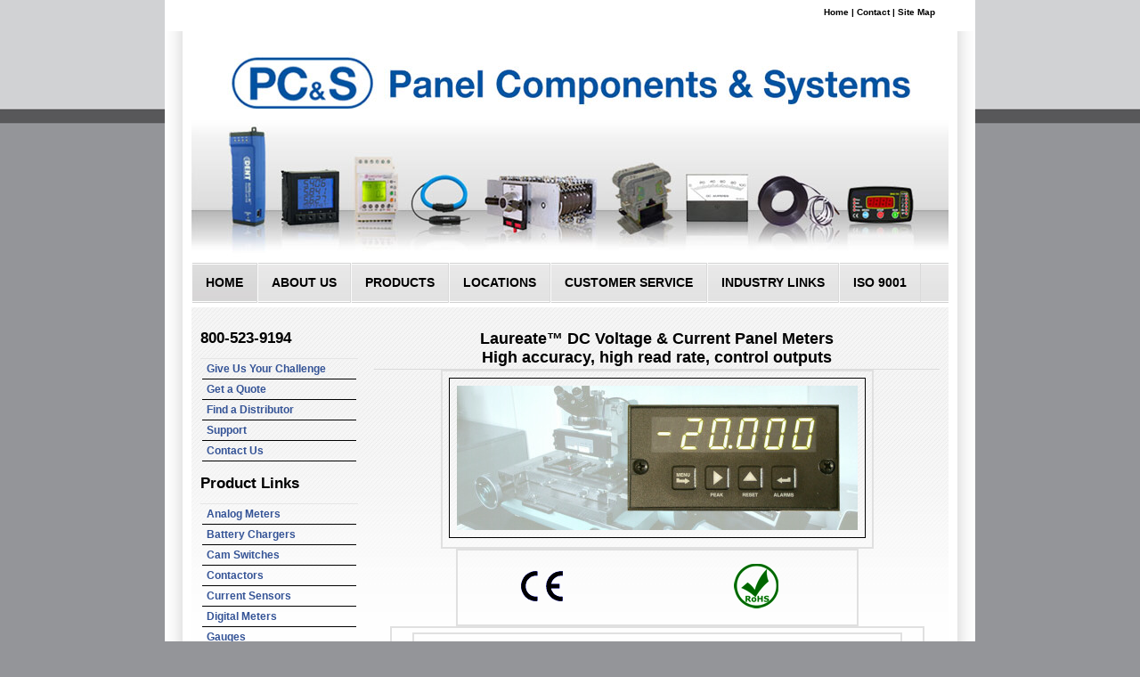

--- FILE ---
content_type: text/html; charset=ISO-8859-1
request_url: https://www.pc-s.com/Laureate-DC-Voltage-and-Current.html
body_size: 39530
content:
<!DOCTYPE HTML PUBLIC "-//W3C//DTD XHTML 1.0 Strict//EN" "http://www.w3.org/TR/xhtml1/DTD/xhtml1-strict.dtd">
<HTML XMLNS="http://www.w3.org/1999/xhtml"> 
  <head>
<!-- Google GA4 tag (gtag.js) after 1st head tage start --> 
<script async src="https://www.googletagmanager.com/gtag/js?id=G-EHEY184BK0"></script>
<script>
  window.dataLayer = window.dataLayer || [];
  function gtag(){dataLayer.push(arguments);}
  gtag('js', new Date());

  gtag('config', 'G-EHEY184BK0');
</script>
<!-- Google GA4 tag end -->
<!-- Google Adwords Tracking tag (gtag.js) Start -->
<!-- Google tag (gtag.js) -->
<script async src="https://www.googletagmanager.com/gtag/js?id=AW-993195193"></script>
<script>
  window.dataLayer = window.dataLayer || [];
  function gtag(){dataLayer.push(arguments);}
  gtag('js', new Date());

  gtag('config', 'AW-993195193');
</script>
<!-- Google Adwords Tracking tag End -->

<!-- GTM1-Google Tag Manager start --> 
<script>(function(w,d,s,l,i){w[l]=w[l]||[];w[l].push({'gtm.start':
new Date().getTime(),event:'gtm.js'});var f=d.getElementsByTagName(s)[0],
j=d.createElement(s),dl=l!='dataLayer'?'&l='+l:'';j.async=true;j.src=
'https://www.googletagmanager.com/gtm.js?id='+i+dl;f.parentNode.insertBefore(j,f);
})(window,document,'script','dataLayer','GTM-W3GT5XS');</script>
<!-- GTM1-Google Tag Manager end --> 
	 <TITLE>Laureate&#153; DC Voltage &amp; Current Panel Meters | Panel
		Components &amp; Systems</TITLE>
	 <META NAME="description"
	  CONTENT="Laureate™ DC voltage & current panel meters for panel components & systems. Direct-reading DC voltmeter, the Laureate provides a full-scale readout of ±20,000 counts and six full-scale voltage ranges from 200.00 mV with 10 mV resolution to 600.0 V with 100 mV resolution. The 200.00 mV and 2.000 V ranges provide a high input impedance of 1 Gohm so as to minimize the load on the voltage signal. The maximum voltage which can be applied on the 20, 200 and 300 Vdc ranges is 600 Vac.">
	 <META NAME="keywords"
	  CONTENT="laureate, digital, DC, panel, meters, electrical, meter, displays, resolution, power, panels, component, monitors">
	 <META HTTP-EQUIV="Content-Type" CONTENT="text/html; charset=iso-8859-1">
<link rel="icon" type="icon" href="favicon.ico">
	 <LINK REL="stylesheet" HREF="PC-S.css" TYPE="text/css"> <STYLE TYPE="text/css">	 
<!--
.style4 {
	color: #000000
}
.style5 {
	font-size: x-large
}
body {
	background-image: url(images/pc&s-layout_bg500.jpg);
	background-repeat: repeat-x;
	background-color: #949599;
}
.style10 {font-size: small}
.style13 {color: #0627CC; font-weight: bold; font-size: large; }
.style14 {color: #0627CC; font-weight: bold; font-size: medium; }
.style16 {
	font-size: 12px
}
.style17 {font-size: 12px; color: #000000; }
.style31 {font-size: 10px}
.style9 {color: #072AD0
}
-->
</STYLE>

  
<!-- Google Analytics Start -->
	 <SCRIPT TYPE="text/javascript">

  var _gaq = _gaq || [];
  _gaq.push(['_setAccount', 'UA-15415318-2']);
  _gaq.push(['_trackPageview']);

  (function() {
    var ga = document.createElement('script'); ga.type = 'text/javascript'; ga.async = true;
    ga.src = ('https:' == document.location.protocol ? 'https://ssl' : 'http://www') + '.google-analytics.com/ga.js';
    var s = document.getElementsByTagName('script')[0]; s.parentNode.insertBefore(ga, s);
  })();

</SCRIPT>
<!-- Google Analytics End -->
  
<SCRIPT SRC="https://www.google.com/recaptcha/api.js"></SCRIPT> 
</HEAD> 
  <body>
<!-- GTM2-Google Tag Manager after opening body tag (noscript) start -->
<noscript><iframe src="https://www.googletagmanager.com/ns.html?id=GTM-W3GT5XS"
height="0" width="0" style="display:none;visibility:hidden"></iframe></noscript>
<!-- GTM2-Google Tag Manager end -->
<!-- wrap starts here -->
	 <DIV ID="wrap">
  <!--header -->
		<DIV ID="header"> 
		  <DIV ID="header-links"> 
			 <P> <A HREF="index.html">Home</A> |
				<A HREF="contact-info-request-for-panel-components-systems.html">Contact</A> |
				<A HREF="sitemap.html">Site Map</A> </P> </DIV>
    <!--header ends-->
		</DIV> 
		<DIV ID="header-photo"> 
		  <H1 ID="logo-text">&nbsp;</H1> </DIV>
  <!-- navigation starts-->
		<DIV ID="nav"> 
		  <UL> 
			 <LI ID="current"><A HREF="index.html">Home</A></LI> 
			 <LI><A HREF="about.html">About Us</A></LI> 
			 <LI><A HREF="products.html">Products</A></LI> 
			 <LI><A HREF="locations.html">Locations</A></LI> 
			 <LI><A
				HREF="contact-info-request-for-panel-components-systems.html">Customer
				Service</A></LI> 
			 <LI><A HREF="links.html">Industry Links</A></LI> 
			 <LI><A HREF="iso-9000-tuv-sud-anab-certificate-pdf.html">ISO 9001</A></LI> 
		  </UL>
    <!-- navigation ends-->
		</DIV>
  <!-- content-wrap starts -->
		<DIV ID="content-wrap" CLASS="two-col">
    	 <!-- left-menu-wrap starts -->
		  <DIV ID="sidebar" ALIGN="LEFT">                 <!-- <a href="search.html"><img src="images/search.png" width="178" height="35" alt=""/></a> -->
	   <H1>800-523-9194</H1>


			 <UL CLASS="sidemenu style12"> 
			   <LI><STRONG><A
				  HREF="contact-challenge-request-for-panel-components-systems.html"
				  TITLE="Meters">Give Us Your Challenge</A></STRONG></LI> 
				<LI><STRONG><A
				  HREF="contact-quote-request-for-panel-components-systems.html" TITLE="Meters">Get a Quote</A></STRONG></LI> 
				<LI><STRONG><A
				  HREF="contact-distributor-request-for-panel-components-systems.html"
				  TITLE="Meters">Find a Distributor</A></STRONG></LI> 
				<LI><STRONG><A
				  HREF="contact-support-request-for-panel-components-systems.html" TITLE="Meters">Support</A></STRONG></LI> 
				<LI><STRONG><A
				  HREF="contact-info-request-for-panel-components-systems.html"
				  TITLE="Power Logger/Monitor">Contact Us</A></STRONG></LI> 
		    </UL> 
			 <H1>Product Links</H1>  
			 
                               <UL CLASS="sidemenu style12"> 
				  <LI><STRONG><A HREF="Analog-Panel-Meters.html"
				  TITLE="Meters">Analog Meters</A></STRONG></LI> 
				  <LI><STRONG><A HREF="Battery-Chargers.html"
				  TITLE="Battery Chargers">Battery Chargers</A></STRONG></LI> 
				  <LI><STRONG><A HREF="Cam-Switches.html" TITLE="Cam Switches">Cam
				  Switches</A></STRONG></LI> 
   			  <LI><STRONG><A HREF="Contactors.html"
				  TITLE="Contactors">Contactors</A></STRONG></LI> 
				  <LI><STRONG><A HREF="current_sensors.html"
				  TITLE="Current Sensors">Current Sensors</A></STRONG></LI> 
				  <LI><STRONG><A HREF="Digital-Panel-Meters.html"
				  TITLE="Meters">Digital Meters</A></STRONG></LI>	
				  <LI><STRONG><A HREF="gauges.html"
				  TITLE="Meters">Gauges</A></STRONG></LI>				  
				  <LI><STRONG><A HREF="Generator-Controllers.html"
				  TITLE="Generator Controllers">Generator Controllers</A></STRONG></LI>			
				  <LI><STRONG><A HREF="meter-calibration-repair-ISO-certified-accredited-fluke-aemc-ametek.html"
				  TITLE=">Meter Calibration">Meter Calibration</A></STRONG></LI>		  
				  <LI><STRONG><A HREF="Portable-Monitors-Loggers.html"
				  TITLE="Power Logger/Monitor">Power Loggers</A></STRONG></LI>		  
				  <LI><STRONG><A HREF="System-Monitors.html" TITLE="Meters">Power
				  Meters</A></STRONG></LI> 
 				  <LI><STRONG><A HREF="Protective-Relays.html"
				  TITLE="Protective Relays">Protective Relays</A></STRONG></LI>
				  <LI><STRONG><A HREF="Resistors.html"
				  TITLE="Resistors">Resistors</A></STRONG></LI>		
 				  <LI><STRONG><A HREF="Shunts.html"
				  TITLE="Shunts">Shunts</A></STRONG></LI>
   			  <LI><STRONG><A HREF="Transducers.html"
				  TITLE="Transducers">Transducers</A></STRONG></LI> 
				  <LI><STRONG><A HREF="Transformers.html"
				  TITLE="Transformers">Transformers</A></STRONG></LI> 
 			     <LI><STRONG><A
				  HREF="http://www.laurels.com/transmitters.htm?ref=http://pc-s.com/"
				  TITLE="Transmitters">Transmitters</A></STRONG></LI>
				  <LI><STRONG><A HREF="Other-Special-DC.html"
				  TITLE="Other Special DC">Other Special DC</A></STRONG></LI> 
			     <LI><STRONG><A HREF="EGEN Tool Kit.html" TITLE="EGEN Tool Kit">Test
				  Equipment</A></STRONG></LI> 
				  <LI><A HREF="software.html"><STRONG>Software</STRONG></A></LI> 
				  <LI><STRONG><A
				  HREF="contact-challenge-request-for-panel-components-systems.html"
				  TITLE="Meters">Give Us Your Challenge</A></STRONG></LI> 				  
			 </UL> 
<BR>             <div align="center">
			<A
				HREF="https://www.facebook.com/Panel-Components-Systems-595908333845275/"
				TARGET="_blank"><IMG
				SRC="https://www.pc-s.com/images/icon-facebook-25.jpg"
				ALT="Follow PC&amp;S on Facebook" WIDTH="25" HEIGHT="25"
				BORDER="0"></A>&nbsp;&nbsp;<A
				HREF="https://www.linkedin.com/company/panel-components-&amp;-systems?trk=biz-analytics-hyc-co-name" TARGET="_blank"><IMG
				SRC="https://www.pc-s.com/images/icon-linkedin-25.gif"
				ALT="PC&amp;S on Linked In" WIDTH="25" HEIGHT="25" BORDER="0"></A><A HREF="https://www.youtube.com/user/2010ThePCS?feature=mhum"
				 TARGET="_blank"><IMG
				SRC="https://www.pc-s.com/images/icon-youtube-25.png"
				ALT="PC&amp;S's You Tube Channel" WIDTH="25" HEIGHT="25"
				BORDER="0"></A><a
				href="http://www.computerdoctorswebsitedesign.com/pc-s/myrssfeed.xml"
				target="_blank"><img
				src="https://www.pc-s.com/images/icon-rss-feed-25.jpg"
				alt="PC&amp;S RSS Feed" width="25" height="25" border="0" /></a>&nbsp;&nbsp;&nbsp;&nbsp;
                </div>
			 </DIV>
  <!-- left-menu-wrap ends -->
		  <DIV ID="main"> 
			 <H1 ALIGN="center"><STRONG>Laureate&trade; DC
				Voltage &amp; Current Panel Meters<BR> <SPAN>High accuracy,
				high read rate, control outputs</SPAN></STRONG></H1> 
			 <TABLE BORDER="0" ALIGN="center" CELLPADDING="2"> 
				<TBODY> 
				  <TR> 
					 <TD><IMG SRC="images/b-dc.jpg" ALT="" WIDTH="450" HEIGHT="162"
						BORDER="1"></TD> 
				  </TR> 
				</TBODY> 
			 </TABLE> 
			 <TABLE WIDTH="452" BORDER="0" ALIGN="center" CELLPADDING="0"
			  ID="table8"> 
				<TBODY> 
				  <TR> 
					 <TD WIDTH="191" ALIGN="middle"> 
						<DIV ALIGN="center"><IMG SRC="images/cemark0345.gif" ALT=""
						  WIDTH="47" HEIGHT="34" BORDER="0"></DIV></TD> 
					 <TD WIDTH="24" ALIGN="middle">&nbsp;</TD> 
					 <TD WIDTH="229" ALIGN="middle"> 
						<DIV ALIGN="center"><IMG
						  SRC="images/rohs01-logo-50a.gif" ALT="" WIDTH="50" HEIGHT="50"
						  BORDER="0"></DIV></TD> 
				  </TR> 
				</TBODY> 
			 </TABLE> 
			 <TABLE WIDTH="600" BORDER="0" CELLPADDING="0" CELLSPACING="0"> 
				<TR> 
				  <TD ALIGN="CENTER"> 
					 <TABLE WIDTH="550" BORDER="0" CELLPADDING="0" CELLSPACING="0"> 
						<TR> 
						  <TD ALIGN="LEFT"> 
							 <H1 ALIGN="center"><STRONG>Features</STRONG></H1> 
							 <UL> 
								<LI><STRONG><STRONG>0.2, 2, 20, 200, 300V &amp; 600V
								  ranges.</STRONG></STRONG> </LI> 
								<LI><STRONG><STRONG>2, 20, 200 mA and 5A
								  ranges.</STRONG></STRONG> </LI> 
								<LI><STRONG><STRONG>All ranges factory
								  calibrated.</STRONG></STRONG> </LI> 
								<LI><STRONG><STRONG>99.99% full scale
								  accuracy.</STRONG></STRONG> </LI> 
								<LI><STRONG><STRONG>4 1/2 digit resolution to
								  &plusmn;19,999 for direct readout in mV, V, mA or A.</STRONG></STRONG> </LI> 
								<LI><STRONG><STRONG>1 Gohm input impedance on 200 mV
								  and 2 V scales.</STRONG></STRONG> </LI> 
								<LI><STRONG><STRONG>Field scalable from front panel to
								  &plusmn;99,999 for use with external current shunts.</STRONG></STRONG> </LI> 
								<LI><STRONG><STRONG>Up to 60 conversions per
								  second.</STRONG></STRONG> </LI> 
								<LI><STRONG><STRONG>Peak value
								  display.</STRONG></STRONG> </LI> 
								<LI><STRONG><STRONG>Selectable adaptive digital
								  filter.</STRONG></STRONG> </LI> 
								<LI><STRONG><STRONG>Selectable fixed zero or active
								  least significant digit.</STRONG></STRONG> </LI> 
								<LI><STRONG><STRONG>5, 10 or 24 Vdc excitation
								  supply.</STRONG></STRONG> </LI> 
								<LI><STRONG><STRONG>External controls for reset, meter
								  hold and decimal points.</STRONG></STRONG> </LI> 
								<LI><STRONG>NEMA 4X, 1/8 DIN case</STRONG> </LI> 
								<LI><STRONG>Dual relay option</STRONG> </LI> 
								<LI><STRONG>Analog output option</STRONG> </LI> 
								<LI><STRONG>Serial communication options</STRONG> </LI>
								
								<LI><STRONG>Low voltage AC &amp; DC power</STRONG></LI>
								
							 </UL></TD> 
						</TR> 
					 </TABLE></TD> 
				</TR> 
			 </TABLE> 
			 <H1 ALIGN="center"><STRONG>Description</STRONG></H1> 
			 <P ALIGN="center"><IMG SRC="images/bDSC02879-99999.gif"
				ALT="1" WIDTH="263" HEIGHT="158" BORDER="0"> </P> 
			 <BLOCKQUOTE> 
				<P>Laureate&trade; DC voltage and current panel
				  meters with a DC signal conditioner board combine high accuracy with high read
				  rate and a wide range of isolated output options for computer interface and
				  control. Accuracy is 99.99% of full scale &plusmn;1&nbsp;count. </P> 
				<P>Used as a direct-reading DC voltmeter, the
				  Laureate provides a full-scale readout of &plusmn;20,000 counts and six
				  full-scale voltage ranges from 200.00 mV with 10 mV resolution to 600.0 V with
				  100 mV resolution. The 200.00 mV and 2.000 V ranges provide a high input
				  impedance of 1 Gohm so as to minimize the load on the voltage signal. The
				  maximum voltage which can be applied on the 20, 200 and 300 Vdc ranges is 600
				  Vac.</P> 
				<P>Used as a DC ammeter, the Laureate provides a
				  full-scale readout of &plusmn;20,000 counts and four full-scale direct-reading
				  current ranges from 2.0000 mA with 0.1 mA resolution to 5.000 A with 1 mA
				  resolution. The 5.000 A range measures the IR drop across a built-in 10 mW
				  current shunt. </P> </BLOCKQUOTE> 
			 <P>Use with External Current Shunts</P> 
			 <P ALIGN="center"><IMG
				ALT="Digital ammeter used with external current shunt" SRC="images/power7.gif"
				WIDTH="191" HEIGHT="64"></P> 
			 <BLOCKQUOTE> 
				<P ALIGN="left">The Laureate can be used with
				  external current shunts, which typically produce 50 mV or 100 mV at their rated
				  maximum current. Scaling from millivolts to amperes for a specific shunt value
				  is easily accomplished from the front panel of the meter. The scalable readout
				  is five full digits up to &plusmn;99,999 counts. Since the voltage signal from
				  a current shunt can be noisy, the Laureate provides a selectable, adaptive
				  moving-average digital filter, as explained below.</P> </BLOCKQUOTE> 
			 <P><IMG BORDER="0" HSPACE="6"
				ALT="DC signal conditioner board for Laurel digital panel meters" ALIGN="right"
				SRC="images/dcbd2.jpg" WIDTH="200" HEIGHT="93">All Ranges Precalibrated</P> 
			 <BLOCKQUOTE> 
				<P ALIGN="left">All voltage and current ranges are
				  calibrated at the factory, with calibration factors for each range stored in an
				  internal EEPROM. This allows ranges to be changed without recalibrating the
				  meter.</P> </BLOCKQUOTE> 
			 <P>High Read Rate and Peak Capture</P> 
			 <BLOCKQUOTE> 
				<P ALIGN="left">All Laureate voltmeters use
				  Concurrent Slope (US Pat 5,262,780) analog-to-digital conversion, which allows
				  up to 60 or 50 conversions per second while integrating the signal over a full
				  power cycle. High read rate is ideal for peak capture, real-time computer
				  interface, and control.</P> 
				<P ALIGN="left">The peak value of the input signal
				  is automatically captured and may be displayed via a front panel pushbutton
				  command or a control signal at the rear connector since the last meter reset.
				  Other controls at the rear connector include meter hold, meter reset, and
				  decimal point selection.</P> </BLOCKQUOTE> 
			 <P>Selectable Signal Filtering</P> 
			 <BLOCKQUOTE> 
				<P ALIGN="left"><SPAN CLASS="style17">The displayed readings and
				  the data outputs can be separately selected to be either unfiltered or
				  filtered. </SPAN></P> </BLOCKQUOTE> 
			 <BLOCKQUOTE> 
				<UL> 
				  <LI><SPAN CLASS="style17">An unfiltered selection updates after
					 each conversion for fastest response. </SPAN></LI> 
				  <LI><SPAN CLASS="style17">A batch average filter selection
					 averages each 16 conversions for an update every 1/4 sec. </SPAN></LI> 
				  <LI><SPAN CLASS="style17">An adaptive moving average filter
					 selection provides a choice of 8 time constants from 80 ms to 9.6 s. When a
					 significant change in signal level occurs, the filter adapts by briefly
					 switching to the shortest time to follow the change, then reverts back to its
					 selected time constant. Another choice is Auto, which provides an automatic
					 time constant selection based on the signal noise characteristics. </SPAN></LI>
				  
				</UL> </BLOCKQUOTE> 
			 <P ALIGN="left">Isolated Excitation Supply</P> 
			 <BLOCKQUOTE> 
				<P ALIGN="left">5, 10 and 24 Vdc isolated
				  excitation outputs are standard to power external devices, such as transducers
				  or transmitters. In many cases, these outputs can eliminate the need for an
				  external supply. </P> </BLOCKQUOTE> 
			 <P ALIGN="left">Interface Options</P> 
			 <BLOCKQUOTE> 
				<P ALIGN="left">Plug-in isolated analog output,
				  dual setpoint controller, or RS-232/485 communications boards can upgrade the
				  Laureate from a simple monitor to system interface and control.</P>
				</BLOCKQUOTE> 
			 <P ALIGN="left">Built-in Flexibility &amp; Safety</P>
			 
			 <BLOCKQUOTE> 
				<P ALIGN="left">Laureates may be powered from
				  95-240 Vac &plusmn;10% or 90-300 , or optionally from 12-30 Vac or 10-48 Vdc.
				  They are available with red or green LEDs. They are housed in a 1/8 DIN case
				  that meets NEMA 4X (IP65) specifications from the front when panel mounted. Any
				  setup functions and front panel keys may be locked out for simplified usage and
				  security.</P> </BLOCKQUOTE> 
			 <H1 ALIGN="center"><STRONG>Specifications</STRONG></H1> 
			 <P>DC Voltage</P> 
			 <DIV ALIGN="center"> 
				<CENTER> 
				  <TABLE BORDER="1" CELLSPACING="3" BORDERCOLOR="#000000"
					CELLPADDING="2" WIDTH="560" BGCOLOR="#ffffff"> 
					 <TBODY> 
						<TR> 
						  <TD BGCOLOR="#E4E4E4" ALIGN="middle"><STRONG>DC Voltage
							 Range</STRONG></TD> 
						  <TD BGCOLOR="#E4E4E4"
							ALIGN="middle"><STRONG>Resolution</STRONG></TD> 
						  <TD BGCOLOR="#E4E4E4" ALIGN="middle"><STRONG>Input<BR>
							 Ohms</STRONG></TD> 
						  <TD BGCOLOR="#E4E4E4" ALIGN="middle"><STRONG>Error at
							 25&deg;C<BR> &plusmn;2 counts</STRONG></TD> 
						</TR> 
						<TR> 
						  <TD BGCOLOR="#F3F3F3" VALIGN="top" ALIGN="middle"> 
							 <DIV ALIGN="left">200.00 mV<BR> 2.000 V<BR> 20.000 V<BR>
								200.00 V<BR> 600.0 V<BR> 300.0 V</DIV></TD> 
						  <TD BGCOLOR="#F3F3F3" VALIGN="top" ALIGN="middle">10
							 &micro;V<BR> 100 &micro;V<BR> 1 mV<BR> 10 mV<BR> 100 mV<BR> 100 mV</TD> 
						  <TD BGCOLOR="#F3F3F3" VALIGN="top" ALIGN="middle">1 G<BR> 1
							 G<BR> 10 M<BR> 10 M<BR> 10 M<BR> 10 M</TD> 
						  <TD BGCOLOR="#F3F3F3" ALIGN="middle">0.01% FS<BR> 0.01%
							 FS<BR> 0.01% FS<BR> 0.01% FS<BR> 0.02% FS<BR> 0.02% FS</TD> 
						</TR> 
					 </TBODY> 
				  </TABLE> </CENTER> </DIV> 
			 <P>DC Current</P> 
			 <CENTER> 
				<TABLE BORDER="1" CELLSPACING="3"
				 BORDERCOLOR="#000000" CELLPADDING="2" WIDTH="560" BGCOLOR="#ffffff"> 
				  <TBODY> 
					 <TR> 
						<TD BGCOLOR="#E4E4E4" ALIGN="middle"><STRONG>DC Current
						  Range</STRONG></TD> 
						<TD BGCOLOR="#E4E4E4"
						 ALIGN="middle"><STRONG>Resolution</STRONG></TD> 
						<TD BGCOLOR="#E4E4E4" ALIGN="middle"><STRONG>Input<BR>
						  Ohms</STRONG></TD> 
						<TD BGCOLOR="#E4E4E4" ALIGN="middle"><STRONG>Error at
						  25&deg;C<BR> &plusmn;2 counts</STRONG></TD> 
					 </TR> 
					 <TR> 
						<TD BGCOLOR="#F3F3F3" VALIGN="top" ALIGN="middle">2.0000
						  mA<BR> 20.000 mA<BR> 200.00 mA<BR> 5.000 A</TD> 
						<TD BGCOLOR="#F3F3F3" VALIGN="top" ALIGN="middle">0.1
						  &micro;A<BR> 1.0 &micro;A<BR> 10 &micro;A<BR> 1.0 mA</TD> 
						<TD BGCOLOR="#F3F3F3" VALIGN="top" ALIGN="middle">100<BR>
						  10<BR> 1<BR> 0.01</TD> 
						<TD BGCOLOR="#F3F3F3" ALIGN="middle">0.01% FS<BR> 0.01%
						  FS<BR> 0.01% FS<BR> 0.04% FS</TD> 
					 </TR> 
				  </TBODY> 
				</TABLE> </CENTER> 
			 <P>DC Voltage &amp; Current</P> 
			 <CENTER> 
				<TABLE BORDER="1" CELLSPACING="3"
				 BORDERCOLOR="#000000" CELLPADDING="2" WIDTH="560" BGCOLOR="#ffffff"> 
				  <TBODY> 
					 <TR> 
						<TD BGCOLOR="#E4E4E4"
						 COLSPAN="2"><STRONG>Display</STRONG></TD> 
					 </TR> 
					 <TR> 
						<TD BGCOLOR="#F3F3F3" VALIGN="top">Readout<BR> Range<BR>
						  Indicators</TD> 
						<TD BGCOLOR="#F3F3F3" VALIGN="top">5 LED digits, 7-segment,
						  14.2 mm (.56"), red or green.<BR> -99999 to 99999 or -99990 to 99990 (count by
						  10 with rounding)<BR> Minus sign, 2 red LED lamps</TD> 
					 </TR> 
					 <TR> 
						<TD BGCOLOR="#E4E4E4" VALIGN="top" COLSPAN="2"><STRONG>A-to-D
						  Conversion</STRONG></TD> 
					 </TR> 
					 <TR> 
						<TD BGCOLOR="#F3F3F3" VALIGN="top">Technique<BR> A-to-D
						  Rate<BR> Output Update<BR> Display Update</TD> 
						<TD BGCOLOR="#F3F3F3" VALIGN="top">Concurrent Slope&trade;
						  (Pat 5,262,780)<BR> 60/s at 60 Hz, 50/s at 50 Hz<BR> 56/s at 60 Hz, 47/s at 50
						  Hz<BR> 3.5/s at 60 Hz, 3/s at 50 Hz</TD> 
					 </TR> 
					 <TR> 
						<TD BGCOLOR="#E4E4E4" VALIGN="top"
						COLSPAN="2"><STRONG>Accuracy</STRONG></TD> 
					 </TR> 
					 <TR> 
						<TD BGCOLOR="#F3F3F3" VALIGN="top">Span Tempco<BR> Zero
						  Tempco</TD> 
						<TD BGCOLOR="#F3F3F3" VALIGN="top">0.003% of
						  reading/&deg;C<BR> 0.1 count/&deg;C</TD> 
					 </TR> 
					 <TR> 
						<TD BGCOLOR="#E4E4E4" VALIGN="top" COLSPAN="2"><STRONG>Noise
						  Rejection</STRONG></TD> 
					 </TR> 
					 <TR> 
						<TD BGCOLOR="#F3F3F3" VALIGN="top">CMR, DC to 60 Hz<BR> NMR
						  at 50/60 Hz</TD> 
						<TD BGCOLOR="#F3F3F3" VALIGN="top">130 dB<BR> 90 dB with min
						  filtering</TD> 
					 </TR> 
					 <TR> 
						<TD BGCOLOR="#E4E4E4" VALIGN="top"
						COLSPAN="2"><STRONG>Maximum Signal</STRONG></TD> 
					 </TR> 
					 <TR> 
						<TD BGCOLOR="#F3F3F3" VALIGN="top">Max applied<BR>
						  voltage<BR> Over-current protection</TD> 
						<TD BGCOLOR="#F3F3F3" VALIGN="top">600 Vac for 20, 200 and
						  300 V ranges, 125 Vac for other<BR> ranges<BR> 25x for 2 mA, 8x for 20 mA, 2.5x
						  for 200 mA, 1x for 5 A</TD> 
					 </TR> 
					 <TR> 
						<TD BGCOLOR="#E4E4E4" VALIGN="top"
						COLSPAN="2"><STRONG>Power</STRONG></TD> 
					 </TR> 
					 <TR> 
						<TD BGCOLOR="#F3F3F3" VALIGN="top">Voltage, standard<BR>
						  Voltage, optional<BR> Frequency<BR> Power Isolation</TD> 
						<TD BGCOLOR="#F3F3F3" VALIGN="top">95-240 Vac &plusmn;10% or
						  90-300 Vdc<BR> 12-30 Vac or 10-48 Vdc<BR> DC or 47-63 Hz<BR> 250V rms working,
						  2.3 kV rms per 1 min test</TD> 
					 </TR> 
					 <TR> 
						<TD BGCOLOR="#E4E4E4" VALIGN="top"
						COLSPAN="2"><STRONG>Excitation Output</STRONG></TD> 
					 </TR> 
					 <TR> 
						<TD BGCOLOR="#F3F3F3" VALIGN="top">5 Vdc<BR> 10 Vdc<BR> 24
						  Vdc<BR> Output Isolation</TD> 
						<TD BGCOLOR="#F3F3F3" VALIGN="top">5 Vdc &plusmn;5%, 100
						  mA<BR> 10 Vdc &plusmn;5%, 120 mA<BR> 24 Vdc &plusmn;5%, 50 mA<BR> 50 Vdc to
						  meter ground</TD> 
					 </TR> 
					 <TR> 
						<TD BGCOLOR="#E4E4E4" VALIGN="top" COLSPAN="2"><STRONG>Analog
						  Output </STRONG>(optional)</TD> 
					 </TR> 
					 <TR> 
						<TD BGCOLOR="#F3F3F3" VALIGN="top">Output levels<BR>
						  Compliance<BR> Scaling<BR> Resolution<BR> Isolation</TD> 
						<TD BGCOLOR="#F3F3F3" VALIGN="top">0-10V, 0-20 mA, 4-20 mA
						  (jumper selectable)<BR> 2 mA at 10V (5 kOhm load), 12V at 20 mA (0-60 ohm
						  load)<BR> Zero and full scale adjustable from -99999 to +99999<BR> 12 bits
						  (0.025% of full scale)<BR> Safety-rated to 250V rms working, 2.3 kV rms per 1
						  min test</TD> 
					 </TR> 
					 <TR> 
						<TD BGCOLOR="#E4E4E4" VALIGN="top" COLSPAN="2"><STRONG>Dual
						  Contact Relay Outputs </STRONG>(optional)</TD> 
					 </TR> 
					 <TR> 
						<TD BGCOLOR="#F3F3F3" VALIGN="top">Relay Type<BR> Load
						  Rating<BR> Isolation</TD> 
						<TD BGCOLOR="#F3F3F3" VALIGN="top">Form C<BR> 8A at 250 Vac
						  or 24 Vdc<BR> 250V rms working, 2.3 kV rms per 1 min test</TD> 
					 </TR> 
					 <TR> 
						<TD BGCOLOR="#E4E4E4" COLSPAN="2"><STRONG>Dual Solid State
						  Relay Outputs</STRONG> (optional)</TD> 
					 </TR> 
					 <TR> 
						<TD BGCOLOR="#F3F3F3" VALIGN="top">Relay Type<BR> Load
						  Rating<BR> Isolation</TD> 
						<TD BGCOLOR="#F3F3F3" VALIGN="top">SPST, normally open, Form
						  A<BR> 120 mA at 130 Vac or 170 Vdc, 28 ohms series resistance.<BR> 250V rms
						  working, 2.3 kV rms per 1 min test</TD> 
					 </TR> 
					 <TR> 
						<TD BGCOLOR="#E4E4E4" COLSPAN="2"><STRONG>Serial Data
						  I/O</STRONG> (optional)</TD> 
					 </TR> 
					 <TR> 
						<TD BGCOLOR="#F3F3F3" VALIGN="top">Board Selections<BR>
						  Protocols<BR> Data Rates<BR> Digital Addresses<BR> Isolation</TD> 
						<TD BGCOLOR="#F3F3F3" VALIGN="top">RS232, RS485, Modbus
						  RS485<BR> Modbus RTU, Modbus ASCII, simpler Laurel ASCII<BR> 300 to 19200
						  bps<BR> 247 (Modbus), 31 (Laurel ASCII), <BR> 250V rms working, 2.3 kV rms per
						  1 min test</TD> 
					 </TR> 
					 <TR> 
						<TD BGCOLOR="#E4E4E4" VALIGN="top" COLSPAN="2"><STRONG>Signal
						  Connections</STRONG></TD> 
					 </TR> 
					 <TR> 
						<TD BGCOLOR="#F3F3F3" VALIGN="top" COLSPAN="2"
						ALIGN="middle"> 
						  <DIV ALIGN="center"><IMG BORDER="0"
							 ALT="Signal connections, Laure DC digital voltmeter and ammeter"
							 VSPACE="6" SRC="images/condc.gif" WIDTH="228" HEIGHT="54"></DIV></TD> 
					 </TR> 
					 <TR> 
						<TD BGCOLOR="#E4E4E4" VALIGN="top"
						COLSPAN="2"><STRONG>Environmental</STRONG></TD> 
					 </TR> 
					 <TR> 
						<TD BGCOLOR="#F3F3F3" VALIGN="top">Operating Temp.<BR>
						  Storage Temp.<BR> Relative Humidity<BR> Protection</TD> 
						<TD BGCOLOR="#F3F3F3" VALIGN="top">0&deg;C to 60&deg;C<BR>
						  -40&deg;C to 85&deg;C<BR> 95% at 40&deg;C, non-condensing<BR> NEMA-4X (IP-65)
						  when panel mounted</TD> 
					 </TR> 
				  </TBODY> 
				</TABLE> </CENTER> 
			 <H1 ALIGN="center"><STRONG>Ordering Guide</STRONG><BR>
				<STRONG>Laureate&trade; DC Voltage &amp; Current Panel Meters</STRONG></H1> 
			 <TABLE ID="table7" BORDER="0" CELLSPACING="0" CELLPADDING="2"
			 WIDTH="100%"> 
				<TBODY> 
				  <TR> 
					 <TD WIDTH="822">Create a model number in this format:
						<STRONG>L10010DCV1</STRONG>. This example calls out a Laureate panel meter with
						a Standard Main Board with green LEDs, 95-240 Vac &plusmn;10% &amp; 90-300 Vdc
						power, no setpoint output, 0-20 mA &amp; 0-10 V analog outputs, no digital
						interface, and a DC signal conditioner set for &plusmn;200.00 mV. Includes
						plug-in screw terminals.<BR> &nbsp;&nbsp; </TD> 
				  </TR> 
				</TBODY> 
			 </TABLE> 
			 <TABLE WIDTH="580" BORDER="1" ALIGN="center" CELLPADDING="2"
			 CELLSPACING="3" BORDERCOLOR="#111111" BGCOLOR="#ffffff"> 
				<TBODY> 
				  <TR> 
					 <TD BGCOLOR="#E4E4E4" VALIGN="top"
					 ALIGN="middle"><STRONG>DPM<BR> Type</STRONG></TD> 
					 <TD BGCOLOR="#f9f9f9" VALIGN="center"><STRONG>L
						&nbsp;&nbsp;&nbsp;</STRONG>Digital Panel Meter.</TD> 
				  </TR> 
				  <TR> 
					 <TD BGCOLOR="#E4E4E4" VALIGN="top"
					 ALIGN="middle"><STRONG>Main<BR> Board</STRONG></TD> 
					 <TD BGCOLOR="#f9f9f9" VALIGN="center"><STRONG>1&nbsp;</STRONG>
						Standard Main Board, Green LEDs.<BR> <STRONG>2&nbsp;</STRONG> Standard Main
						Board, Red LEDs.</TD> 
				  </TR> 
				  <TR> 
					 <TD BGCOLOR="#E4E4E4" VALIGN="top"
					 ALIGN="middle"><STRONG>Power</STRONG></TD> 
					 <TD BGCOLOR="#f9f9f9" VALIGN="center"><STRONG>0&nbsp;</STRONG>
						Isolated 95-240 Vac &plusmn;10% &amp; 90-300 Vdc<BR> <STRONG>1&nbsp;</STRONG>
						Isolated 12-30 Vac &amp; 10-48 Vdc.</TD> 
				  </TR> 
				  <TR> 
					 <TD BGCOLOR="#E4E4E4" VALIGN="top"
					 ALIGN="middle"><STRONG>Setpoint<BR> Output</STRONG></TD> 
					 <TD BGCOLOR="#f9f9f9" VALIGN="center"><STRONG>0&nbsp;</STRONG>
						None.<BR> <STRONG>1&nbsp;</STRONG> Dual 8A Contact Relays.<BR>
						<STRONG>2&nbsp;</STRONG> Isolated Dual Solid State Relays.</TD> 
				  </TR> 
				  <TR> 
					 <TD BGCOLOR="#E4E4E4" VALIGN="top"
					 ALIGN="middle"><STRONG>Analog<BR> Output</STRONG></TD> 
					 <TD BGCOLOR="#f9f9f9" VALIGN="center"><STRONG>0&nbsp;</STRONG>
						None.<BR> <STRONG>1&nbsp;</STRONG> Isolated 0-20 mA &amp; 0-10 V.</TD> 
				  </TR> 
				  <TR> 
					 <TD BGCOLOR="#E4E4E4" VALIGN="top"
					 ALIGN="middle"><STRONG>Digital<BR> Interface</STRONG></TD> 
					 <TD BGCOLOR="#f9f9f9" VALIGN="center"><STRONG>0&nbsp;</STRONG>
						None.<BR> <STRONG>1&nbsp;</STRONG> Isolated RS-232.<BR>
						<STRONG>2&nbsp;</STRONG> Isolated RS-485.<BR> <STRONG>4&nbsp;</STRONG> Isolated
						Modbus RS-485.</TD> 
				  </TR> 
				  <TR> 
					 <TD BGCOLOR="#E4E4E4" VALIGN="top" ROWSPAN="2"
					 ALIGN="middle"><STRONG>Signal<BR> Input</STRONG></TD> 
					 <TD BGCOLOR="#f9f9f9" VALIGN="center"><STRONG>DC
						Volts</STRONG><BR> <STRONG>DCV1&nbsp;</STRONG> &plusmn;200.00&nbsp;mV.<BR>
						<STRONG>DCV2&nbsp;</STRONG> &plusmn;2.0000&nbsp;V.<BR>
						<STRONG>DCV3&nbsp;</STRONG> &plusmn;20.000&nbsp;V.<BR>
						<STRONG>DCV4&nbsp;</STRONG> &plusmn;200.00&nbsp;V.<BR>
						<STRONG>DCV5&nbsp;</STRONG> &plusmn;600.0&nbsp;V.<BR>
						<STRONG>DCV6&nbsp;</STRONG> &plusmn;300.0&nbsp;V. </TD> 
				  </TR> 
				  <TR> 
					 <TD BGCOLOR="#f9f9f9" VALIGN="center"><STRONG>DC
						Amps</STRONG><BR> <STRONG>DCA1&nbsp;</STRONG> &plusmn;2.0000&nbsp;mA.<BR>
						<STRONG>DCA2&nbsp;</STRONG> &plusmn;20.000&nbsp;mA.<BR>
						<STRONG>DCA3&nbsp;</STRONG> &plusmn;200.00&nbsp;mA.<BR>
						<STRONG>DCA4&nbsp;</STRONG> &plusmn;5.000&nbsp;A.</TD> 
				  </TR> 
				  <TR> 
					 <TD BGCOLOR="#E4E4E4" VALIGN="top"
					 ALIGN="middle"><STRONG>Add-on<BR> Options</STRONG></TD> 
					 <TD BGCOLOR="#f9f9f9" VALIGN="top"> 
						<TABLE ID="table10" BORDER="0" CELLSPACING="0"
						CELLPADDING="0" WIDTH="100%"> 
						  <TBODY> 
							 <TR> 
								<TD><STRONG>EB<BR> BL</STRONG> <BR> <STRONG>CBL01<BR>
								  CBL02</STRONG> <BR> <STRONG>IPC<BR> BOX1<BR> BOX2</STRONG></TD> 
								<TD>Extra bight red LED display<BR> Blank lens without
								  button pads<BR> RJ11-to-DB9 cable<BR> USB-to-DB9 adapter<STRONG><BR>
								  </STRONG>Clear front panel cover sealed to NEMA 4X / IP65<STRONG><BR>
								  </STRONG>NEMA-4X wall-mount enclosure with 1/8 DIN cutout<STRONG><BR>
								  </STRONG>NEMA-4X wall-mount enclosure with 1/8 DIN cutout plus IPC</TD> 
							 </TR> 
						  </TBODY> 
						</TABLE></TD> 
				  </TR> 
				</TBODY> 
			 </TABLE> 

    
<!-- Contact Form Table Start -->
			 <FORM ID="contactus" NAME="PC&S End of Page Form" METHOD="post"
			  ACTION="https://www.pc-s.com/contact-submit.php">
				<INPUT TYPE="hidden" NAME="subject" VALUE="PC&S End of Page Form">
				<INPUT TYPE="hidden" NAME="good_url"
				 VALUE="https://www.pc-s.com/contact-thank-you-page-pcs.html"> 
				<TABLE WIDTH="100%" BORDER="0" CELLPADDING="0" CELLSPACING="0"
				 STYLE="border-top: 1pt #B3BCCF solid; border-right: 1pt #B3BCCF solid; border-bottom: 1pt #B3BCCF solid; border-left: 1pt #B3BCCF solid">
				  
				  <TR> 
					 <TD ALIGN="CENTER"> <BR> 
						<CENTER><FONT SIZE="3" FACE="Arial, Helvetica, sans-serif"
						  STYLE="FONT-SIZE: 10pt" COLOR="#345396"><B>What are you looking for? | Let us
						  help | 800-523-9194 |</B>&nbsp;<A
						  HREF="mailto:request@pc-s.com?subject=PC-S.com Web Request:&Body=Tell us your Challenge | How can we help?"><FONT
						  COLOR="#345396"><U>request@pc-s.com</U></FONT></A></FONT></CENTER> 
						<TABLE CLASS="noBorder" WIDTH="100%" CELLSPACING="0"
						 CELLPADDING="5" ALIGN="CENTER"> 
						  <TBODY> 
							 <TR> 
								<TD ALIGN="RIGHT" VALIGN="MIDDLE"><FONT SIZE="3"
								  FACE="Arial, Helvetica, sans-serif" STYLE="FONT-SIZE: 10pt"
								  COLOR="#345396">What is your Challenge, <BR>Need Description or
								  Goal?</FONT></TD> 
								<TD ALIGN="LEFT" COLSPAN="3" VALIGN="TOP"> <TEXTAREA NAME="Comments" COLS="62" ROWS="2" STYLE="height: 30pt"> </TEXTAREA>
								  </TD> 
							 </TR> 
							 <TR> 
								<TD WIDTH="100%" ALIGN="right"><FONT SIZE="3"
								  FACE="Arial, Helvetica, sans-serif" STYLE="FONT-SIZE: 10pt"
								  COLOR="#345396">*First &amp; Last Name:</FONT></TD> 
								<TD ALIGN="left" WIDTH="140"><INPUT NAME="FirstName"
								  TYPE="text" REL="required" ID="FirstName" TITLE="First Name" SIZE="20"
								  VALUE=""></TD> 
								<TD ALIGN="left" WIDTH="10">&nbsp;</TD> 
								<TD ALIGN="left"><INPUT NAME="LastName" REL="required"
								  ID="LastName" TITLE="Last Name" TYPE="text" SIZE="20" VALUE=""></TD> 
							 </TR> 
							 <TR> 
								<TD WIDTH="100%" ALIGN="right"><FONT SIZE="2"
								  FACE="Arial, Helvetica, sans-serif" COLOR="#345396">*E-Mail &amp;
								  Phone:</FONT></TD> 
								<TD ALIGN="left">
								  <INPUT NAME="email" TYPE="text" REL="required" ID="Email" TITLE="Email"
									SIZE="20" VALUE=""></TD> 
								<TD ALIGN="left" WIDTH="10">&nbsp;</TD> 
								<TD ALIGN="left"><INPUT NAME="Phone" TYPE="text"
								  SIZE="20" VALUE=""></TD> 
							 </TR> 
							 <TR> 
								<TD WIDTH="100%" ALIGN="right"><FONT SIZE="2"
								  FACE="Arial, Helvetica, sans-serif" COLOR="#345396">*Company:</FONT></TD> 
								<TD ALIGN="left" COLSPAN="3"><INPUT
								  NAME="Company" TYPE="TEXT" REL="required" ID="Company" TITLE="Company"
								  SIZE="47" VALUE=""></TD> 
							 </TR> 
							 <TR> 
								<TD WIDTH="100%" ALIGN="right"><FONT SIZE="2"
								  FACE="Arial, Helvetica, sans-serif" COLOR="#345396">Address:</FONT></TD> 
								<TD ALIGN="left" COLSPAN="3"><INPUT
								  NAME="Address" TYPE="text" ID="Address" SIZE="47" VALUE=""></TD> 
							 </TR> 
							 <TR> 
								<TD WIDTH="100%" ALIGN="right"><FONT SIZE="2"
								  FACE="Arial, Helvetica, sans-serif" COLOR="#345396">*City &amp;
								  State:</FONT></TD> 
								<TD ALIGN="left"><INPUT NAME="City" TYPE="text"
								  REL="required" ID="City" TITLE="City" SIZE="20" VALUE=""> </TD> 
								<TD ALIGN="left" WIDTH="10">&nbsp;</TD> 
								<TD ALIGN="left"><INPUT NAME="State" TYPE="text"
								  ID="State" SIZE="20" VALUE=""></TD> 
							 </TR> 
							 <TR> 
								<TD WIDTH="100%" ALIGN="right"><FONT SIZE="2"
								  FACE="Arial, Helvetica, sans-serif" COLOR="#345396">*Zip Code &amp;
								  Country:</FONT></TD> 
								<TD ALIGN="left"><INPUT NAME="Zip" TYPE="text" ID="Zip"
								  SIZE="20" VALUE=""> </TD> 
								<TD ALIGN="left" WIDTH="10">&nbsp;</TD> 
								<TD ALIGN="left"><INPUT NAME="Country" TYPE="text"
								  REL="required" ID="Country" TITLE="Country" SIZE="20" VALUE=""></TD> 
							 </TR> 
							 <TR> 
								<TD WIDTH="100%" ALIGN="right"><FONT SIZE="2"
								  FACE="Arial, Helvetica, sans-serif" COLOR="#345396">Much appreciated...what
								  engine,<BR>site, or source referred you?</FONT></TD> 
								<TD ALIGN="LEFT" VALIGN="MIDDLE" COLSPAN="3">
								  <INPUT NAME="Source-1" TYPE="text" ID="Source-1" SIZE="47" VALUE=""> </TD> 
							 </TR> 
							 <TR> 
								<TD WIDTH="100%" ALIGN="right"><FONT SIZE="2"
								  FACE="Arial, Helvetica, sans-serif" COLOR="#345396">Searched words or
								  other?</FONT></TD> 
								<TD ALIGN="left" VALIGN="top" COLSPAN="3">
								  <INPUT NAME="Source-2" TYPE="text" ID="Source-2" SIZE="47" VALUE=""> </TD> 
							 </TR>							 <TR> 
								<TD ALIGN="RIGHT" WIDTH="190">&nbsp;</TD> 
								<TD VALIGN="TOP" COLSPAN="3" ALIGN="LEFT">
                                	<style type="text/css">iframe {border:0px;width:310px;}
									</style>
									<div class="g-recaptcha" data-sitekey="6LdLBikUAAAAAO2Lrqojgw8xO70ZlcUR0WN2EQrL"></div>
                                </TD> 
							 </TR> 
<TR> 
								<TD ALIGN="RIGHT" WIDTH="190">&nbsp;</TD> 
								<TD ALIGN="LEFT" VALIGN="top" COLSPAN="2">
								  <INPUT TYPE="IMAGE" SRC="/images/send-button-blue-2.png" NAME="submit"
									STYLE="border-top: 0pt none; border-right: 0pt none; border-bottom: 0pt none; border-left: 0pt none"
									BORDER="0"> </TD> 
								<TD ALIGN="LEFT" VALIGN="top"><IMG
								  SRC="https://www.pc-s.com/images/spacer-clear.gif" BORDER="0"
								  WIDTH="190" HEIGHT="1"></TD> 
							 </TR> 
						  </TBODY> 
						</TABLE></TD> 
				  </TR> 
				</TABLE><INPUT TYPE="hidden" NAME="derive_fields"
				VALUE="Date=%moy0%.%'/'%.%dom0%.%'/'%.%fullyear%,Time=%hour240%.%':'%.%min%"><INPUT
				NAME="hiddenField" TYPE="hidden" ID="hiddenField"
				VALUE="PC&S End of Page Form "> <SCRIPT TYPE="text/javascript" LANGUAGE="JavaScript">
<!-- 
{
document.write ("<input type='hidden' name='Page' value='"+document.title+"'>")
document.write ("<input type='hidden' name='SourceURL' value='"+document.URL+"'>")
}
// -->
</SCRIPT> </FORM> <SCRIPT SRC="https://ajax.googleapis.com/ajax/libs/jquery/2.2.2/jquery.min.js"></SCRIPT> <SCRIPT TYPE="text/javascript">
				$(function(){
					$("#contactus").submit(function(e){
						var f_error = '';
						var f_valid = true;
						$("input[rel='required']").each(function(i){
							if($(this).val().length == 0){
								f_error += $(this).attr("title") + " is a required field.\n";
								f_valid = false;
							}

						});

						if(f_valid == false){
							alert(f_error);
							return false;
						}

					});

				});

			</SCRIPT>


<!-- Contact Form Table End -->
		 
</DIV>
    <!-- content-wrap ends-->
		</DIV>
  <!-- footer starts -->
		<DIV ID="footer-wrap"> 
<DIV ID="footer"> 
<SPAN><A HREF="System-Monitors.html"
				TITLE="Meters"> Power Meters</A> |
				<A HREF="Digital-Panel-Meters.html" TITLE="Meters">Digital
				Meters</A> | <A HREF="Analog-Panel-Meters.html" TITLE="Meters">Analog Meters</A> |
				<A HREF="gauges.html" TITLE="Meters">Gauges</A> |
				<A HREF="Portable-Monitors-Loggers.html" TITLE="Power Logger/Monitor">Power Loggers</A> |
				<A HREF="Transducers.html" TITLE="Transducers">Transducers</A> |
				<A HREF="Protective-Relays.html" TITLE="Protective Relays">Protective
				Relays</A> | <A HREF="Transformers.html"
				  TITLE="Transformers">Transformers</A> |
				<A HREF="Shunts.html" TITLE="Shunts">Shunts</A><BR>
				<A HREF="Cam-Switches.html" TITLE="Cam Switches">Cam Switches</A> |
				<A HREF="Contactors.html" TITLE="Contactors">Contactors</A> |
				<A HREF="Resistors.html" TITLE="Resistors">Resistors</A> |
				<A HREF="Battery-Chargers.html" TITLE="Battery Chargers">Battery Chargers</A> |
				<A HREF="Generator-Controllers.html" TITLE="Generator Controllers">Generator
				Controllers</A> | <A HREF="Other-Special-DC.html"
				TITLE="Other Specail DC">Other Special DC</A> |
				<A HREF="EGEN Tool Kit.html" TITLE="EGEN Tool Kit">Test
	   Equipment</A></SPAN><STRONG><BR> 
	   </STRONG></DIV> </DIV>
  <!-- footer ends-->
<!-- wrap ends here -->
	 </DIV> 
<div id="copyright" ALIGN="CENTER"><SPAN>&copy; Panel Components &amp;
		Systems, Inc. | All Rights Reserved |
		<A HREF="contact-info-request-for-panel-components-systems.html"><U>Contact
		Us</U></A></SPAN></div> 
  </body><!-- Google Tag Manager after last body tag (noscript) start -->
<noscript><iframe src="https://www.googletagmanager.com/ns.html?id=GTM-W3GT5XS"
height="0" width="0" style="display:none;visibility:hidden"></iframe></noscript>
<!-- Google Tag Manager end -->
</HTML>


--- FILE ---
content_type: text/html; charset=utf-8
request_url: https://www.google.com/recaptcha/api2/anchor?ar=1&k=6LdLBikUAAAAAO2Lrqojgw8xO70ZlcUR0WN2EQrL&co=aHR0cHM6Ly93d3cucGMtcy5jb206NDQz&hl=en&v=PoyoqOPhxBO7pBk68S4YbpHZ&size=normal&anchor-ms=20000&execute-ms=30000&cb=ioc1vbi9i9v7
body_size: 49409
content:
<!DOCTYPE HTML><html dir="ltr" lang="en"><head><meta http-equiv="Content-Type" content="text/html; charset=UTF-8">
<meta http-equiv="X-UA-Compatible" content="IE=edge">
<title>reCAPTCHA</title>
<style type="text/css">
/* cyrillic-ext */
@font-face {
  font-family: 'Roboto';
  font-style: normal;
  font-weight: 400;
  font-stretch: 100%;
  src: url(//fonts.gstatic.com/s/roboto/v48/KFO7CnqEu92Fr1ME7kSn66aGLdTylUAMa3GUBHMdazTgWw.woff2) format('woff2');
  unicode-range: U+0460-052F, U+1C80-1C8A, U+20B4, U+2DE0-2DFF, U+A640-A69F, U+FE2E-FE2F;
}
/* cyrillic */
@font-face {
  font-family: 'Roboto';
  font-style: normal;
  font-weight: 400;
  font-stretch: 100%;
  src: url(//fonts.gstatic.com/s/roboto/v48/KFO7CnqEu92Fr1ME7kSn66aGLdTylUAMa3iUBHMdazTgWw.woff2) format('woff2');
  unicode-range: U+0301, U+0400-045F, U+0490-0491, U+04B0-04B1, U+2116;
}
/* greek-ext */
@font-face {
  font-family: 'Roboto';
  font-style: normal;
  font-weight: 400;
  font-stretch: 100%;
  src: url(//fonts.gstatic.com/s/roboto/v48/KFO7CnqEu92Fr1ME7kSn66aGLdTylUAMa3CUBHMdazTgWw.woff2) format('woff2');
  unicode-range: U+1F00-1FFF;
}
/* greek */
@font-face {
  font-family: 'Roboto';
  font-style: normal;
  font-weight: 400;
  font-stretch: 100%;
  src: url(//fonts.gstatic.com/s/roboto/v48/KFO7CnqEu92Fr1ME7kSn66aGLdTylUAMa3-UBHMdazTgWw.woff2) format('woff2');
  unicode-range: U+0370-0377, U+037A-037F, U+0384-038A, U+038C, U+038E-03A1, U+03A3-03FF;
}
/* math */
@font-face {
  font-family: 'Roboto';
  font-style: normal;
  font-weight: 400;
  font-stretch: 100%;
  src: url(//fonts.gstatic.com/s/roboto/v48/KFO7CnqEu92Fr1ME7kSn66aGLdTylUAMawCUBHMdazTgWw.woff2) format('woff2');
  unicode-range: U+0302-0303, U+0305, U+0307-0308, U+0310, U+0312, U+0315, U+031A, U+0326-0327, U+032C, U+032F-0330, U+0332-0333, U+0338, U+033A, U+0346, U+034D, U+0391-03A1, U+03A3-03A9, U+03B1-03C9, U+03D1, U+03D5-03D6, U+03F0-03F1, U+03F4-03F5, U+2016-2017, U+2034-2038, U+203C, U+2040, U+2043, U+2047, U+2050, U+2057, U+205F, U+2070-2071, U+2074-208E, U+2090-209C, U+20D0-20DC, U+20E1, U+20E5-20EF, U+2100-2112, U+2114-2115, U+2117-2121, U+2123-214F, U+2190, U+2192, U+2194-21AE, U+21B0-21E5, U+21F1-21F2, U+21F4-2211, U+2213-2214, U+2216-22FF, U+2308-230B, U+2310, U+2319, U+231C-2321, U+2336-237A, U+237C, U+2395, U+239B-23B7, U+23D0, U+23DC-23E1, U+2474-2475, U+25AF, U+25B3, U+25B7, U+25BD, U+25C1, U+25CA, U+25CC, U+25FB, U+266D-266F, U+27C0-27FF, U+2900-2AFF, U+2B0E-2B11, U+2B30-2B4C, U+2BFE, U+3030, U+FF5B, U+FF5D, U+1D400-1D7FF, U+1EE00-1EEFF;
}
/* symbols */
@font-face {
  font-family: 'Roboto';
  font-style: normal;
  font-weight: 400;
  font-stretch: 100%;
  src: url(//fonts.gstatic.com/s/roboto/v48/KFO7CnqEu92Fr1ME7kSn66aGLdTylUAMaxKUBHMdazTgWw.woff2) format('woff2');
  unicode-range: U+0001-000C, U+000E-001F, U+007F-009F, U+20DD-20E0, U+20E2-20E4, U+2150-218F, U+2190, U+2192, U+2194-2199, U+21AF, U+21E6-21F0, U+21F3, U+2218-2219, U+2299, U+22C4-22C6, U+2300-243F, U+2440-244A, U+2460-24FF, U+25A0-27BF, U+2800-28FF, U+2921-2922, U+2981, U+29BF, U+29EB, U+2B00-2BFF, U+4DC0-4DFF, U+FFF9-FFFB, U+10140-1018E, U+10190-1019C, U+101A0, U+101D0-101FD, U+102E0-102FB, U+10E60-10E7E, U+1D2C0-1D2D3, U+1D2E0-1D37F, U+1F000-1F0FF, U+1F100-1F1AD, U+1F1E6-1F1FF, U+1F30D-1F30F, U+1F315, U+1F31C, U+1F31E, U+1F320-1F32C, U+1F336, U+1F378, U+1F37D, U+1F382, U+1F393-1F39F, U+1F3A7-1F3A8, U+1F3AC-1F3AF, U+1F3C2, U+1F3C4-1F3C6, U+1F3CA-1F3CE, U+1F3D4-1F3E0, U+1F3ED, U+1F3F1-1F3F3, U+1F3F5-1F3F7, U+1F408, U+1F415, U+1F41F, U+1F426, U+1F43F, U+1F441-1F442, U+1F444, U+1F446-1F449, U+1F44C-1F44E, U+1F453, U+1F46A, U+1F47D, U+1F4A3, U+1F4B0, U+1F4B3, U+1F4B9, U+1F4BB, U+1F4BF, U+1F4C8-1F4CB, U+1F4D6, U+1F4DA, U+1F4DF, U+1F4E3-1F4E6, U+1F4EA-1F4ED, U+1F4F7, U+1F4F9-1F4FB, U+1F4FD-1F4FE, U+1F503, U+1F507-1F50B, U+1F50D, U+1F512-1F513, U+1F53E-1F54A, U+1F54F-1F5FA, U+1F610, U+1F650-1F67F, U+1F687, U+1F68D, U+1F691, U+1F694, U+1F698, U+1F6AD, U+1F6B2, U+1F6B9-1F6BA, U+1F6BC, U+1F6C6-1F6CF, U+1F6D3-1F6D7, U+1F6E0-1F6EA, U+1F6F0-1F6F3, U+1F6F7-1F6FC, U+1F700-1F7FF, U+1F800-1F80B, U+1F810-1F847, U+1F850-1F859, U+1F860-1F887, U+1F890-1F8AD, U+1F8B0-1F8BB, U+1F8C0-1F8C1, U+1F900-1F90B, U+1F93B, U+1F946, U+1F984, U+1F996, U+1F9E9, U+1FA00-1FA6F, U+1FA70-1FA7C, U+1FA80-1FA89, U+1FA8F-1FAC6, U+1FACE-1FADC, U+1FADF-1FAE9, U+1FAF0-1FAF8, U+1FB00-1FBFF;
}
/* vietnamese */
@font-face {
  font-family: 'Roboto';
  font-style: normal;
  font-weight: 400;
  font-stretch: 100%;
  src: url(//fonts.gstatic.com/s/roboto/v48/KFO7CnqEu92Fr1ME7kSn66aGLdTylUAMa3OUBHMdazTgWw.woff2) format('woff2');
  unicode-range: U+0102-0103, U+0110-0111, U+0128-0129, U+0168-0169, U+01A0-01A1, U+01AF-01B0, U+0300-0301, U+0303-0304, U+0308-0309, U+0323, U+0329, U+1EA0-1EF9, U+20AB;
}
/* latin-ext */
@font-face {
  font-family: 'Roboto';
  font-style: normal;
  font-weight: 400;
  font-stretch: 100%;
  src: url(//fonts.gstatic.com/s/roboto/v48/KFO7CnqEu92Fr1ME7kSn66aGLdTylUAMa3KUBHMdazTgWw.woff2) format('woff2');
  unicode-range: U+0100-02BA, U+02BD-02C5, U+02C7-02CC, U+02CE-02D7, U+02DD-02FF, U+0304, U+0308, U+0329, U+1D00-1DBF, U+1E00-1E9F, U+1EF2-1EFF, U+2020, U+20A0-20AB, U+20AD-20C0, U+2113, U+2C60-2C7F, U+A720-A7FF;
}
/* latin */
@font-face {
  font-family: 'Roboto';
  font-style: normal;
  font-weight: 400;
  font-stretch: 100%;
  src: url(//fonts.gstatic.com/s/roboto/v48/KFO7CnqEu92Fr1ME7kSn66aGLdTylUAMa3yUBHMdazQ.woff2) format('woff2');
  unicode-range: U+0000-00FF, U+0131, U+0152-0153, U+02BB-02BC, U+02C6, U+02DA, U+02DC, U+0304, U+0308, U+0329, U+2000-206F, U+20AC, U+2122, U+2191, U+2193, U+2212, U+2215, U+FEFF, U+FFFD;
}
/* cyrillic-ext */
@font-face {
  font-family: 'Roboto';
  font-style: normal;
  font-weight: 500;
  font-stretch: 100%;
  src: url(//fonts.gstatic.com/s/roboto/v48/KFO7CnqEu92Fr1ME7kSn66aGLdTylUAMa3GUBHMdazTgWw.woff2) format('woff2');
  unicode-range: U+0460-052F, U+1C80-1C8A, U+20B4, U+2DE0-2DFF, U+A640-A69F, U+FE2E-FE2F;
}
/* cyrillic */
@font-face {
  font-family: 'Roboto';
  font-style: normal;
  font-weight: 500;
  font-stretch: 100%;
  src: url(//fonts.gstatic.com/s/roboto/v48/KFO7CnqEu92Fr1ME7kSn66aGLdTylUAMa3iUBHMdazTgWw.woff2) format('woff2');
  unicode-range: U+0301, U+0400-045F, U+0490-0491, U+04B0-04B1, U+2116;
}
/* greek-ext */
@font-face {
  font-family: 'Roboto';
  font-style: normal;
  font-weight: 500;
  font-stretch: 100%;
  src: url(//fonts.gstatic.com/s/roboto/v48/KFO7CnqEu92Fr1ME7kSn66aGLdTylUAMa3CUBHMdazTgWw.woff2) format('woff2');
  unicode-range: U+1F00-1FFF;
}
/* greek */
@font-face {
  font-family: 'Roboto';
  font-style: normal;
  font-weight: 500;
  font-stretch: 100%;
  src: url(//fonts.gstatic.com/s/roboto/v48/KFO7CnqEu92Fr1ME7kSn66aGLdTylUAMa3-UBHMdazTgWw.woff2) format('woff2');
  unicode-range: U+0370-0377, U+037A-037F, U+0384-038A, U+038C, U+038E-03A1, U+03A3-03FF;
}
/* math */
@font-face {
  font-family: 'Roboto';
  font-style: normal;
  font-weight: 500;
  font-stretch: 100%;
  src: url(//fonts.gstatic.com/s/roboto/v48/KFO7CnqEu92Fr1ME7kSn66aGLdTylUAMawCUBHMdazTgWw.woff2) format('woff2');
  unicode-range: U+0302-0303, U+0305, U+0307-0308, U+0310, U+0312, U+0315, U+031A, U+0326-0327, U+032C, U+032F-0330, U+0332-0333, U+0338, U+033A, U+0346, U+034D, U+0391-03A1, U+03A3-03A9, U+03B1-03C9, U+03D1, U+03D5-03D6, U+03F0-03F1, U+03F4-03F5, U+2016-2017, U+2034-2038, U+203C, U+2040, U+2043, U+2047, U+2050, U+2057, U+205F, U+2070-2071, U+2074-208E, U+2090-209C, U+20D0-20DC, U+20E1, U+20E5-20EF, U+2100-2112, U+2114-2115, U+2117-2121, U+2123-214F, U+2190, U+2192, U+2194-21AE, U+21B0-21E5, U+21F1-21F2, U+21F4-2211, U+2213-2214, U+2216-22FF, U+2308-230B, U+2310, U+2319, U+231C-2321, U+2336-237A, U+237C, U+2395, U+239B-23B7, U+23D0, U+23DC-23E1, U+2474-2475, U+25AF, U+25B3, U+25B7, U+25BD, U+25C1, U+25CA, U+25CC, U+25FB, U+266D-266F, U+27C0-27FF, U+2900-2AFF, U+2B0E-2B11, U+2B30-2B4C, U+2BFE, U+3030, U+FF5B, U+FF5D, U+1D400-1D7FF, U+1EE00-1EEFF;
}
/* symbols */
@font-face {
  font-family: 'Roboto';
  font-style: normal;
  font-weight: 500;
  font-stretch: 100%;
  src: url(//fonts.gstatic.com/s/roboto/v48/KFO7CnqEu92Fr1ME7kSn66aGLdTylUAMaxKUBHMdazTgWw.woff2) format('woff2');
  unicode-range: U+0001-000C, U+000E-001F, U+007F-009F, U+20DD-20E0, U+20E2-20E4, U+2150-218F, U+2190, U+2192, U+2194-2199, U+21AF, U+21E6-21F0, U+21F3, U+2218-2219, U+2299, U+22C4-22C6, U+2300-243F, U+2440-244A, U+2460-24FF, U+25A0-27BF, U+2800-28FF, U+2921-2922, U+2981, U+29BF, U+29EB, U+2B00-2BFF, U+4DC0-4DFF, U+FFF9-FFFB, U+10140-1018E, U+10190-1019C, U+101A0, U+101D0-101FD, U+102E0-102FB, U+10E60-10E7E, U+1D2C0-1D2D3, U+1D2E0-1D37F, U+1F000-1F0FF, U+1F100-1F1AD, U+1F1E6-1F1FF, U+1F30D-1F30F, U+1F315, U+1F31C, U+1F31E, U+1F320-1F32C, U+1F336, U+1F378, U+1F37D, U+1F382, U+1F393-1F39F, U+1F3A7-1F3A8, U+1F3AC-1F3AF, U+1F3C2, U+1F3C4-1F3C6, U+1F3CA-1F3CE, U+1F3D4-1F3E0, U+1F3ED, U+1F3F1-1F3F3, U+1F3F5-1F3F7, U+1F408, U+1F415, U+1F41F, U+1F426, U+1F43F, U+1F441-1F442, U+1F444, U+1F446-1F449, U+1F44C-1F44E, U+1F453, U+1F46A, U+1F47D, U+1F4A3, U+1F4B0, U+1F4B3, U+1F4B9, U+1F4BB, U+1F4BF, U+1F4C8-1F4CB, U+1F4D6, U+1F4DA, U+1F4DF, U+1F4E3-1F4E6, U+1F4EA-1F4ED, U+1F4F7, U+1F4F9-1F4FB, U+1F4FD-1F4FE, U+1F503, U+1F507-1F50B, U+1F50D, U+1F512-1F513, U+1F53E-1F54A, U+1F54F-1F5FA, U+1F610, U+1F650-1F67F, U+1F687, U+1F68D, U+1F691, U+1F694, U+1F698, U+1F6AD, U+1F6B2, U+1F6B9-1F6BA, U+1F6BC, U+1F6C6-1F6CF, U+1F6D3-1F6D7, U+1F6E0-1F6EA, U+1F6F0-1F6F3, U+1F6F7-1F6FC, U+1F700-1F7FF, U+1F800-1F80B, U+1F810-1F847, U+1F850-1F859, U+1F860-1F887, U+1F890-1F8AD, U+1F8B0-1F8BB, U+1F8C0-1F8C1, U+1F900-1F90B, U+1F93B, U+1F946, U+1F984, U+1F996, U+1F9E9, U+1FA00-1FA6F, U+1FA70-1FA7C, U+1FA80-1FA89, U+1FA8F-1FAC6, U+1FACE-1FADC, U+1FADF-1FAE9, U+1FAF0-1FAF8, U+1FB00-1FBFF;
}
/* vietnamese */
@font-face {
  font-family: 'Roboto';
  font-style: normal;
  font-weight: 500;
  font-stretch: 100%;
  src: url(//fonts.gstatic.com/s/roboto/v48/KFO7CnqEu92Fr1ME7kSn66aGLdTylUAMa3OUBHMdazTgWw.woff2) format('woff2');
  unicode-range: U+0102-0103, U+0110-0111, U+0128-0129, U+0168-0169, U+01A0-01A1, U+01AF-01B0, U+0300-0301, U+0303-0304, U+0308-0309, U+0323, U+0329, U+1EA0-1EF9, U+20AB;
}
/* latin-ext */
@font-face {
  font-family: 'Roboto';
  font-style: normal;
  font-weight: 500;
  font-stretch: 100%;
  src: url(//fonts.gstatic.com/s/roboto/v48/KFO7CnqEu92Fr1ME7kSn66aGLdTylUAMa3KUBHMdazTgWw.woff2) format('woff2');
  unicode-range: U+0100-02BA, U+02BD-02C5, U+02C7-02CC, U+02CE-02D7, U+02DD-02FF, U+0304, U+0308, U+0329, U+1D00-1DBF, U+1E00-1E9F, U+1EF2-1EFF, U+2020, U+20A0-20AB, U+20AD-20C0, U+2113, U+2C60-2C7F, U+A720-A7FF;
}
/* latin */
@font-face {
  font-family: 'Roboto';
  font-style: normal;
  font-weight: 500;
  font-stretch: 100%;
  src: url(//fonts.gstatic.com/s/roboto/v48/KFO7CnqEu92Fr1ME7kSn66aGLdTylUAMa3yUBHMdazQ.woff2) format('woff2');
  unicode-range: U+0000-00FF, U+0131, U+0152-0153, U+02BB-02BC, U+02C6, U+02DA, U+02DC, U+0304, U+0308, U+0329, U+2000-206F, U+20AC, U+2122, U+2191, U+2193, U+2212, U+2215, U+FEFF, U+FFFD;
}
/* cyrillic-ext */
@font-face {
  font-family: 'Roboto';
  font-style: normal;
  font-weight: 900;
  font-stretch: 100%;
  src: url(//fonts.gstatic.com/s/roboto/v48/KFO7CnqEu92Fr1ME7kSn66aGLdTylUAMa3GUBHMdazTgWw.woff2) format('woff2');
  unicode-range: U+0460-052F, U+1C80-1C8A, U+20B4, U+2DE0-2DFF, U+A640-A69F, U+FE2E-FE2F;
}
/* cyrillic */
@font-face {
  font-family: 'Roboto';
  font-style: normal;
  font-weight: 900;
  font-stretch: 100%;
  src: url(//fonts.gstatic.com/s/roboto/v48/KFO7CnqEu92Fr1ME7kSn66aGLdTylUAMa3iUBHMdazTgWw.woff2) format('woff2');
  unicode-range: U+0301, U+0400-045F, U+0490-0491, U+04B0-04B1, U+2116;
}
/* greek-ext */
@font-face {
  font-family: 'Roboto';
  font-style: normal;
  font-weight: 900;
  font-stretch: 100%;
  src: url(//fonts.gstatic.com/s/roboto/v48/KFO7CnqEu92Fr1ME7kSn66aGLdTylUAMa3CUBHMdazTgWw.woff2) format('woff2');
  unicode-range: U+1F00-1FFF;
}
/* greek */
@font-face {
  font-family: 'Roboto';
  font-style: normal;
  font-weight: 900;
  font-stretch: 100%;
  src: url(//fonts.gstatic.com/s/roboto/v48/KFO7CnqEu92Fr1ME7kSn66aGLdTylUAMa3-UBHMdazTgWw.woff2) format('woff2');
  unicode-range: U+0370-0377, U+037A-037F, U+0384-038A, U+038C, U+038E-03A1, U+03A3-03FF;
}
/* math */
@font-face {
  font-family: 'Roboto';
  font-style: normal;
  font-weight: 900;
  font-stretch: 100%;
  src: url(//fonts.gstatic.com/s/roboto/v48/KFO7CnqEu92Fr1ME7kSn66aGLdTylUAMawCUBHMdazTgWw.woff2) format('woff2');
  unicode-range: U+0302-0303, U+0305, U+0307-0308, U+0310, U+0312, U+0315, U+031A, U+0326-0327, U+032C, U+032F-0330, U+0332-0333, U+0338, U+033A, U+0346, U+034D, U+0391-03A1, U+03A3-03A9, U+03B1-03C9, U+03D1, U+03D5-03D6, U+03F0-03F1, U+03F4-03F5, U+2016-2017, U+2034-2038, U+203C, U+2040, U+2043, U+2047, U+2050, U+2057, U+205F, U+2070-2071, U+2074-208E, U+2090-209C, U+20D0-20DC, U+20E1, U+20E5-20EF, U+2100-2112, U+2114-2115, U+2117-2121, U+2123-214F, U+2190, U+2192, U+2194-21AE, U+21B0-21E5, U+21F1-21F2, U+21F4-2211, U+2213-2214, U+2216-22FF, U+2308-230B, U+2310, U+2319, U+231C-2321, U+2336-237A, U+237C, U+2395, U+239B-23B7, U+23D0, U+23DC-23E1, U+2474-2475, U+25AF, U+25B3, U+25B7, U+25BD, U+25C1, U+25CA, U+25CC, U+25FB, U+266D-266F, U+27C0-27FF, U+2900-2AFF, U+2B0E-2B11, U+2B30-2B4C, U+2BFE, U+3030, U+FF5B, U+FF5D, U+1D400-1D7FF, U+1EE00-1EEFF;
}
/* symbols */
@font-face {
  font-family: 'Roboto';
  font-style: normal;
  font-weight: 900;
  font-stretch: 100%;
  src: url(//fonts.gstatic.com/s/roboto/v48/KFO7CnqEu92Fr1ME7kSn66aGLdTylUAMaxKUBHMdazTgWw.woff2) format('woff2');
  unicode-range: U+0001-000C, U+000E-001F, U+007F-009F, U+20DD-20E0, U+20E2-20E4, U+2150-218F, U+2190, U+2192, U+2194-2199, U+21AF, U+21E6-21F0, U+21F3, U+2218-2219, U+2299, U+22C4-22C6, U+2300-243F, U+2440-244A, U+2460-24FF, U+25A0-27BF, U+2800-28FF, U+2921-2922, U+2981, U+29BF, U+29EB, U+2B00-2BFF, U+4DC0-4DFF, U+FFF9-FFFB, U+10140-1018E, U+10190-1019C, U+101A0, U+101D0-101FD, U+102E0-102FB, U+10E60-10E7E, U+1D2C0-1D2D3, U+1D2E0-1D37F, U+1F000-1F0FF, U+1F100-1F1AD, U+1F1E6-1F1FF, U+1F30D-1F30F, U+1F315, U+1F31C, U+1F31E, U+1F320-1F32C, U+1F336, U+1F378, U+1F37D, U+1F382, U+1F393-1F39F, U+1F3A7-1F3A8, U+1F3AC-1F3AF, U+1F3C2, U+1F3C4-1F3C6, U+1F3CA-1F3CE, U+1F3D4-1F3E0, U+1F3ED, U+1F3F1-1F3F3, U+1F3F5-1F3F7, U+1F408, U+1F415, U+1F41F, U+1F426, U+1F43F, U+1F441-1F442, U+1F444, U+1F446-1F449, U+1F44C-1F44E, U+1F453, U+1F46A, U+1F47D, U+1F4A3, U+1F4B0, U+1F4B3, U+1F4B9, U+1F4BB, U+1F4BF, U+1F4C8-1F4CB, U+1F4D6, U+1F4DA, U+1F4DF, U+1F4E3-1F4E6, U+1F4EA-1F4ED, U+1F4F7, U+1F4F9-1F4FB, U+1F4FD-1F4FE, U+1F503, U+1F507-1F50B, U+1F50D, U+1F512-1F513, U+1F53E-1F54A, U+1F54F-1F5FA, U+1F610, U+1F650-1F67F, U+1F687, U+1F68D, U+1F691, U+1F694, U+1F698, U+1F6AD, U+1F6B2, U+1F6B9-1F6BA, U+1F6BC, U+1F6C6-1F6CF, U+1F6D3-1F6D7, U+1F6E0-1F6EA, U+1F6F0-1F6F3, U+1F6F7-1F6FC, U+1F700-1F7FF, U+1F800-1F80B, U+1F810-1F847, U+1F850-1F859, U+1F860-1F887, U+1F890-1F8AD, U+1F8B0-1F8BB, U+1F8C0-1F8C1, U+1F900-1F90B, U+1F93B, U+1F946, U+1F984, U+1F996, U+1F9E9, U+1FA00-1FA6F, U+1FA70-1FA7C, U+1FA80-1FA89, U+1FA8F-1FAC6, U+1FACE-1FADC, U+1FADF-1FAE9, U+1FAF0-1FAF8, U+1FB00-1FBFF;
}
/* vietnamese */
@font-face {
  font-family: 'Roboto';
  font-style: normal;
  font-weight: 900;
  font-stretch: 100%;
  src: url(//fonts.gstatic.com/s/roboto/v48/KFO7CnqEu92Fr1ME7kSn66aGLdTylUAMa3OUBHMdazTgWw.woff2) format('woff2');
  unicode-range: U+0102-0103, U+0110-0111, U+0128-0129, U+0168-0169, U+01A0-01A1, U+01AF-01B0, U+0300-0301, U+0303-0304, U+0308-0309, U+0323, U+0329, U+1EA0-1EF9, U+20AB;
}
/* latin-ext */
@font-face {
  font-family: 'Roboto';
  font-style: normal;
  font-weight: 900;
  font-stretch: 100%;
  src: url(//fonts.gstatic.com/s/roboto/v48/KFO7CnqEu92Fr1ME7kSn66aGLdTylUAMa3KUBHMdazTgWw.woff2) format('woff2');
  unicode-range: U+0100-02BA, U+02BD-02C5, U+02C7-02CC, U+02CE-02D7, U+02DD-02FF, U+0304, U+0308, U+0329, U+1D00-1DBF, U+1E00-1E9F, U+1EF2-1EFF, U+2020, U+20A0-20AB, U+20AD-20C0, U+2113, U+2C60-2C7F, U+A720-A7FF;
}
/* latin */
@font-face {
  font-family: 'Roboto';
  font-style: normal;
  font-weight: 900;
  font-stretch: 100%;
  src: url(//fonts.gstatic.com/s/roboto/v48/KFO7CnqEu92Fr1ME7kSn66aGLdTylUAMa3yUBHMdazQ.woff2) format('woff2');
  unicode-range: U+0000-00FF, U+0131, U+0152-0153, U+02BB-02BC, U+02C6, U+02DA, U+02DC, U+0304, U+0308, U+0329, U+2000-206F, U+20AC, U+2122, U+2191, U+2193, U+2212, U+2215, U+FEFF, U+FFFD;
}

</style>
<link rel="stylesheet" type="text/css" href="https://www.gstatic.com/recaptcha/releases/PoyoqOPhxBO7pBk68S4YbpHZ/styles__ltr.css">
<script nonce="1pp3eoACw5Er-YwcDAjsnA" type="text/javascript">window['__recaptcha_api'] = 'https://www.google.com/recaptcha/api2/';</script>
<script type="text/javascript" src="https://www.gstatic.com/recaptcha/releases/PoyoqOPhxBO7pBk68S4YbpHZ/recaptcha__en.js" nonce="1pp3eoACw5Er-YwcDAjsnA">
      
    </script></head>
<body><div id="rc-anchor-alert" class="rc-anchor-alert"></div>
<input type="hidden" id="recaptcha-token" value="[base64]">
<script type="text/javascript" nonce="1pp3eoACw5Er-YwcDAjsnA">
      recaptcha.anchor.Main.init("[\x22ainput\x22,[\x22bgdata\x22,\x22\x22,\[base64]/[base64]/[base64]/KE4oMTI0LHYsdi5HKSxMWihsLHYpKTpOKDEyNCx2LGwpLFYpLHYpLFQpKSxGKDE3MSx2KX0scjc9ZnVuY3Rpb24obCl7cmV0dXJuIGx9LEM9ZnVuY3Rpb24obCxWLHYpe04odixsLFYpLFZbYWtdPTI3OTZ9LG49ZnVuY3Rpb24obCxWKXtWLlg9KChWLlg/[base64]/[base64]/[base64]/[base64]/[base64]/[base64]/[base64]/[base64]/[base64]/[base64]/[base64]\\u003d\x22,\[base64]\\u003d\x22,\x22ccOuC8KXckPDhCFaB8O0wpHCnRQtw4DDg8OEaMK4YcKoAX9mw4dsw61Rw7MbLgk/[base64]/DtsO9wrIYPSQYwoHDgFt4fMKUw7MeS8K6XEfChzHCl2jDr3UIBxfDi8O2wrBqPcOiHA7CocKiHVRqwo7DtsKNwr/DnG/[base64]/DsCLDh8KvwoFONAXDiDVFwpFQHsOSw7sIwol3LULDksOhEsO/[base64]/DpMOrwqXDoQ3CshQTw7nCmA/CnMKvw5jDg8OCScOSw6PDkMKIZyARD8KVw7LDt39Cw7fCs2HCs8KUJHLDgH9oDkIYw4vCkWXDkMKHwqLDv0hKwqUbw7hMwq8SXGLClU3Dm8OPwpDDmcKHeMKIenxOaj7DrsKCHB/CvXUGwrPCmEl6w6ABLwtNdhN+wobDucKUPwMNwpbCjEBEwo4BwrPCpsODVwfDvcKJwrnCrEDDnQFrwpLCocKVCcKcwpjCjMOiw6ZqwqpmAcO/J8KrEcOuwoPCucKDw7HDnXjCpyzDl8ObH8KDw4bCnsKzZsOUwpQNeBDCsjnDqjJfwpzCuRJjwpHDscO/FMO6Z8OhHQvDqU7Cs8ONGsOPwr8rw7DCg8KOwr7Dkk8ALMO6OGrCqUzCvXXCqEjDoloJwqcHK8OpwozCg8KTwrdHdX/Cj2VwA3DDs8OMVsKwXzdgw7sER8OUJMO9wpzDlMOqB1PDuMKXwr/DhxxJwofCjcOrPsO7eMOsMCXCpMOYTcOGTSFew4c6w63DiMO9J8OnZcOLwoXCpHjCtVUrwqXDuUPCr35/[base64]/[base64]/wofCosOmwrjCsW43FcOUfsOZUVtGK8Ouwp0+woLCiW91wrQjwpxnw4bCnAUKeRV3LsOTwpHDs2nCmsKRwonCmgLCpXvDtGgcwrLDri1awrzCkAoHdMO1NE4tPcOocMKmPwjDlsK8O8OOwrvDtMKSAhFRw7QLRj9Lw5J9w4nCosOKw5zDrC/DlsK1w6xdF8OcVRjCkcOHb1xawrTCgH7ChsOnOMKfeHZxNRfDnsOew43Ds0fDpDzDscO7w6tHEsK2w6HCsj/CnAEuw7NVIMKnw7/[base64]/DqcOuLsOHw5k7FcO1w5TCmR5xFWQ7wqQTQzHDm3huw5bDisK/[base64]/CncO6wqAIL3tZw5gkUVPCvUvDsiwLw4fDqcODCjfCtX0kAsOHYMO0w6fDryMBw61xw4TCgxVuNcO+wqzCrcKIwrPDmsKfw6xmGsKSw5gAwqvDiEdgAnJ/[base64]/Cs8OqbyzCu8OLw4EJwprChHdaThfClU3DvMKtw67CrcKTPcKcw4FEGsOpw4fCicO6ZBTDi1PCsmpxwpXDmCnCqcKvHy9gJ0TClMKGSMKnTz/Csy3CvMOJw41QwpbCjA3DvEt1w4TDiFzClDTDq8OmVsKfwq7DnQcYPjDDuWgCMMOOYcOMZVopHELDu00HMlfCjSEAw7VVwpHCj8OedMOxw5rCq8KMwpDDrV4gPsKbH0LCgTsVw53Cq8K7UH0hQMKtw6A6w4gGAS/DpsKdbcKmRW7Co1nDosK1w4VHK1U6VnVCw5VGw6JYwpjDgsKJw63DihjClyMXS8KMw6AJLQTCnsODwoZqADZawrIgc8K8VibCsR92w73Diw/CoUUQVkUDEBDDgCkLw47DlMOXG0xlPMKvwrdGYcK4w6TCihQ4FXcse8OlV8KCwo/DrsOiwow0w5XDjFbDlcKRw5ENwo1zw4opHXXDk3IPw4PCvE3DqsKJW8KWwq4VwrfCv8KxSMO+WsKgwrF+WE7CulhRGsKuTMO3FsK/wpEkMjDCv8OmZsOuwoTDscOLw4oPBzYow5/[base64]/[base64]/[base64]/[base64]/DicOGw4p5wr4WITlHw41rWHsXARLDnHPCn8O9QsKCIcOBwooGC8OBPsKJw5kwwo/CucKUw5PCsiDDh8O6csKBQi1gTELDjMOWMcKXw7rDm8KKwph9w43DuAkxME3CnzMfRlsXM1cewq5nHcOgw4oyPx7CqD3DqsOCwo5bwrkxHcONOhLDnSsqLcKDXDIFw4/[base64]/[base64]/dRPClzR+woYkw63CmlR1wo4OG8OHUUzCnQnCryxpJUJwwrJuwobDinJ0wptmw7pnXXbCrcOSH8OFwpLCkFQnQAFoFyjDrsOJw5XDv8KZw6RfT8O/dTN8wprDlQcgw4nDsMO4Oi/Do8KXwpMeI1XCqBlJwqkewprCnlIVaMOzRmByw68OKMK2wrAawq1lVcO4U8Kyw6h1LwPDohnCncOXK8OCNMKUMMKHw7fCisKywrgQwoXDqkwnwqvDl1HCkUJOw7M/EMKTDAvChcOmwpPCssOgOMKIWsKmCVo/w6l+w7lXDMOQw4vDlGrDoS5CMcKeO8OjwqjCtsKLwovClsOlw5nCksK+dMKOEhkuJcKQLGzCjcOiwqsLaxIfCmnDqsKxw5vDkREbw7BPw4odYAbCpcK0w5XCisKzwopZEMKowqDDnXnDl8KVAhYjw4LDvSglIMOpwqwxwq8lS8KndAdWYWt/w75BwrrCuEIpwo/Cl8KTIE7DgMOww6XDvcKBwovDoMKww5Z3w51zwqTDvWpbw7bDnQkTw6zDtcKvwqptw4/CjBA5wq/ClmHClMKvwoUKw5UjaMO1BCZnwp3DhzHCs3TDswDDpFHCp8KaPVlfw7Yyw47CgT3CvsKyw4gAwrRBO8OHwr3DscKawqXCiyIywqPDiMOGCTg3wqjCnAFUTmRww7TCkWFFDHnDiiDDg2DDm8K/wpTDi3TDjUzDv8KcAnVLwrvDg8K9wqDDsMO+U8KXwoA3ahvChDdrwrDCsloUCMOMfsOkTV7Ci8OZCcKgYsKrwq9Tw43Cnl/CtcK9XcKVS8OewokkAMOlw5JdwrzChcOqQHRiX8Kcw41vcMKmcn/[base64]/G1HDlcO5wrDCiMOMworChw/DtirCnMOmw6jDhMOOwpsEwoVcEMOnwpwow5NRGMOfw6ENA8Kcw5lrN8KHwrtwwrtIw4vDj1nCqS7CvzbCscOhN8OHw7gJw6PDm8OCJcO6WAYxA8KbZTBOLsOvMMKMFcOBbMKDw4DDsnfDm8OVw7/[base64]/B11GwrTCtyNHw4rDnMKVCcOfw4TClsORU2IxBcOpwqBrTMOKbGogN8Odw5vChsOBw6/CjcKHM8KEw4YjEcKjworCpRXDtMKlY2jDnBtBwqVhwpjCg8OhwqVddWvDqcKENRNpJyZtwoHDp2FGw7PClsKsCMOvFkJ3w6k+O8Kbw7DCssOKw6/CpcO7awN/CgJ4JWU+wpbDr0RocMKPwoc9wp48IsOSH8OiH8Kjw7jCrcO5IcOXw4TCu8KywrpKw5A+w6oyRMKMYCdlwrfDjsOSwo/CjMOHwoTDn1bCo3DDvsOMwr9CwqTCj8K2ZsKfwqsleMO2w7zDpj07McKiwqU0w64BwoHCocKqwqFnHcKEUcK7w5zDpiTCiUvDkkVlAQsBH2jDgcKfQ8ORIzQTFmjDjXBkEh9Cw5BmZg/DiHARIh7Cty90w4EuwodwZMOxYMORw5HDksO8ScKZw4MhCzYxTMK9wpjDtsOkwod5w6kqwo/DpsKXHcK5woEsdcO7wqQ7w5vDucOFw6keX8K4FcOxJMOEw4R7wqljw6towrfDlCM0wrTCqcOcw6hzEcK+FhfCt8KqWRDCpnnDm8K+wpbDpBVyw6DCn8OtFMOSZ8Oawog0YH1iw7/DscO1woQRbEnDjcORwqLCmn0Cw6HDqMOgdVXDssOdDwXCucOMBDfCvU9BwpnCsznDjHRVw6BtacKrMFtYwpjChcKtw7PDuMKLw5jDim5UKsKdw5HCrMKWBEp+woTDhWBUw4/[base64]/Ct8Kxw4BDw6XCpMKNw65iVsOFw5/CpRLClBTDlFsqbD7Cuk0ucTA/wpJqdMKwWSIJXADDlsODwp1Kw6VDw5DDmgbDkFXCtsKdwrnCm8KbwqUFLsKrf8OdK0Z5McK0w4nCsSIMHW/[base64]/XcOiQsKTw5/CmsKiw4LCumrCtHorJwxTVUnCh8KZbcO5aMKnNcK4wpEeKGNQfjTCnQ3ChXNKwp7DvlBgZsKhw6LDlsKgwrY1w4YtwqrDiMKKw77CucOQMcOXw7/DscOJwrpaM2vCm8Kgw7HDvMOFbnnCqsOEw4DDgMOTARbCvUESwpdSYcK7wp/Dj39Dw58TBcOHbVZ5WX9owpvDuF0tFMOpVcKdIjITU2FQEcO9w7PCnsKdUcKVdwZnKUfCjhoSSh/CpcK3wqXCh2jCq0zCsMO4w6fDthjDizTCmMOhLcKwMMK8wo7CjMOeH8KLOcOWw4vDjTzDnh3CnkQtw5nCk8OzcgVbwq7CkDtyw6Idw4ZswrpqInAuw7cZw4JqcBlIdxfDmWvDnsOVeTh2woYCeAnCsFI1XMK5O8Orw7bCngDClcKewo/[base64]/[base64]/ChsOZw7Bnw5XDrATDjcKMBsOuA8OKMSxMaX0Ow742alnCq8K2cHMzw43DtmdAQ8OrZE/[base64]/[base64]/CjMOFccKsw5sTUgd1MgpXb8OGAMOUwpgTw44jwqpsPcOMPw1CUBMgw7fDjCzDisOcAC8GdGlIw7/CuGccb0hJcUfCk37DlSUOSwQUw7fDuA7CpSpCJnowegMnOMKMw4QBIQ3CtMOzwpYpwp0AesOqL8KWPgxiOcOgwrl8wp1mw5DCvsObbcOLF0/DksO2L8OjwqDCrTwKw67DsFPCv2bClMOGw57Dg8KVwqkCw6kUKwEGwowvJDhKwqXCusO2MMKSw7PCncKbw50gFsKdPBNUw4YfIsK9w6USw4ZQRMKpwrZ+w5kGwp/CpsOiBDPDlzXCmMOnw47CqX17IsOHw5nDigQtCl7DpWMww5QcCcKsw4JcTTzDmsO7X08yw6VdNMOYw7TDtMOKJMK4TsOzwqDDgMKYFw8PwpBBe8KQa8KHw7fDrHfCrcK6wobCtg8hYsOCIRLCgCs8w4ZAK1powrPCmHRCw5DCscO6w74cccK/wr3Dp8KXAcKPwrDDisOcwrrCqWrCtVpobUTDhMKIIGlXw6fDhMK5wrAWw6bDtcOCwoTCokxUSkVNwr4qwr3DngQqw6Vjw48Aw67CksO8WMKlL8OFwqjCicOFwrDDp1I/[base64]/DjiwtPGbDoGkKw51hw4vCqVrCuUbCt8O0wqzCryM2wrbCgsKyw5ERb8O3wr1iGmLDulsLb8KRw74Lw4TCsMOZw6DDo8OiOibCmMKkwr/[base64]/HgkEI3XClA3DtsO0wqjDunF1w7/[base64]/DrMOlw6VSTcOYworDvX7Dn8OwZEzCl3dnwoHCvMKbwrx9w4UrMMKDVnJSXsKuwq4PY8OBb8O8wr3CgsO2w7LDsk15OMKJZ8K5XgDCuUNPwoMQw5YLWsKuworCgxnCoFR0T8K0FcKtwr0wNmgdGiEBe8KhwqzCgg/[base64]/ChGvCrsO/[base64]/DuHjCjyPDu0zDuxTCgMKOPMK6CsKMw6bDpz5rdX/[base64]/CtD/[base64]/[base64]/DgAJCJgTDpx1XfGYVw7RRMDPCmsOrBlvCnlVIwocBJQEPw63Dh8KRw4vCgsKcwo5bwo3Cr1tIwofDnsOrw7bCrcOfRVNgG8OvXDrCn8KMa8OZGwHCowQew4vCvsOWw4/[base64]/AA7ChcK6w6/[base64]/woQlw4FldcKow6zDjMOfwqfDpsONcF/DsVAaOlHDgkd8ajUQecOywrY8WcKjFMKOb8OhwpgeDcK7w71tDMK3K8KxJWchw6vCgcKpdcOncmcHBMOAPcOowpjCmzZZQy5VwpJYwq/ClcOlw5I/E8KZAcKdw4Bqw4bDi8Ocw4ROLsOKI8OjL1rDv8Kyw7YVwq1fJF4geMK3wo1nw68FwqZQUsKjwrp1wrgeAsKqOsOhw68Pwo7ClXbCjMOJw7LDqsOuCjk/[base64]/CisOdwp4ww515VWvDn8K7TSBWwp3CgcO5woDDq8KzwqQJwq/DncO9wpEHw7jClcOKwrrCs8OeTRkYagrDi8KgLcKdey3Ct187LVHCnwVmw4TCrQHClcOUwrIFwrpfWh1jW8KPw4gsJQQPw7fCriwDwo3DocKTbWZowqAIwo7DiMO4IMK/w7DCj2UXwpjChMO4Fy7CocK3w6/DpzcBIGVnw55sFsKzVDnDpC3DrsK9JcKXJcOswrrDqVDCq8OeSMKswpTDucK6PMOfwplDw4/Dihd9acKqwrdvLjDDuU3DjcKDw7rCvsOdwqtvw7jCuQJoAsKcwqNPwrg6wql+w5vCncOELcKawpHCtMK7Vz1rb1/DohNrK8K1w7YXLGVGZGTDpwTDu8OVwqZxOMK1w48dQsOOwpzDkMKJccK0wqtNw55Xw6vCi0vCoXbDtMOwGsOhKMKNwrfCpGMaNyo7wo/[base64]/UsKHfcOOAsKkwrDCmcOCXWlLw4Ezw6giwqrCjlrCv8KKHsO5wrjDmhQCw6tBwrBqw5dywpLDokHDi03DoihZwrvDvsOQwpvDq0PCosKlw7XDvnHCgBzCuXvDocOJWwzDog/DocKqwr/[base64]/CqkPDksKgw4bDoDvCpMKIcjcNw4TDnUw8Xz5gOy5SWB5xw77Do2dfKcOjGMKzKXo3W8KGw5rDpVpPJjfCqlphZVpyLlPDvyXDtDLCtV7DpcKWBcOTScKMEsK8JsKoQn03EhthWMK3F3JDw4/CkcO2UsK8wqZxw64cw57DgMK2woAdwrrDm0zCmsOYKMK/wpddP1YKJiPCuzUCXg/DmwbDpGQ9woY1w6vCvzkcbsOUHsOvfcKzw4fDrnZDEVnCrsOMwpxww5YYwpLCpcKwwrBmd1ACAsK+XsKIwpNKw7pcw7IMFcO9w7hCw7FZw5pUw5/DjcKQFcOlcVBKw5LCkcKkIcOEGQvCgcOkw6/Dj8KcwpooB8KpwpzCoH3DvsKrw7/Ch8O9UcOcw4TCkMOALcO2woXDg8OML8OPwo1fAMKZw47CjsOrXsOlC8OvWCbDp2Ejw7V6w6/CtcKkJMKPw7fDm31vwp/ClMKVwrxMTjXCqcOIWcKnwrPCqlnDqR0ZwrkVwqwcw7t7P0rCjkQiwqDCg8K3dMKSOGbCsMKuwoUTwq/DkXFzw6xIEjDDpFHDgWI/wpk1wpxWw751VmbCicKew6UTXjJdDnESWwFgbMOzICc2w6YPw4XCncKow4d6NEMBw5AFAn1Qw4rCvcOAH2bCt0pSEsK0b2BWI8KYwonDi8OZw7gwUcObKUcbQMOZWsOvwqJhW8K/embCq8KpwqXClMOAY8O3UTXDjsKow6XDvyDDv8KYwqF0w4oVwofDt8KKwpokGGxTYMKnw7t4w5/CjhN8wowifsKlw7Q4wr1yDsOCesODw6/DkMKIM8K8wrIQw5TDg8KPBAoXN8K/[base64]/[base64]/Dpl/DtcOUTsKRXU0VBG4ORxw+w5JYR8KefcO7w4/Cu8Oxw4XDjgXDlcKdI0fCoVrChcOiwp9LGyY5wqh0w5hEw6XCvsOQw5jDusKXfsOQEnoYwq8RwoRWwqY/w5rDrcO/TzzCmMKNPWfCqhDDg0DDncKbwprClMOEAcO3TsKFw5wdD8OZKcK/w4YjWFbDgWbDucOTw5TDhVQ2ZcKowoIyT2APbwIqw5fCm2vCpCYACV/Dj37CksKrwpvDtcOwwoHCqj1vwq3DsnPDl8O3w5DCvXNnw6VmLcKLw5PDlhh3wpfDtsK3wodAwonCuyvDhlvCqjLCv8ORwr/CuT3DlsKyIsOWTj/Cs8OsB8KHS2lwScOlXcOxwo3Ci8KSU8KjwoXDt8KJZ8OPw7l9w4TDu8KSw41GB1PCv8O4w5cCe8ODc27Di8OSJD3Cgy0BdsOyKUTDtiEWGMOaNsOnbcOwcm04RzMbw6bDm1MDwpALK8Onw5LClcOWw7Rfw4FlwqzCkcO4CcOjw6pqbCTDgcO/M8OZwpA3w60bw4zCsMO1wocTwrfDuMKcw7kywpjDjMKZwqvCp8Kfw55cNW7DtMOBD8O6wr7DmmxlwrPDiwxRw74Nw785McKSw4JFw61Ww5PCrg9PwqLDiMOFZ3jCg0o/biQUwq5ON8K9VgkZw4cfwrjDpsO/GsKlQMOmYRXDncKtOx/CpsK2E0k5GsOZw63DpyfDvWw4JMKXMkfCk8KpTjELacOgw4bDocOeCnY6wrTDhzvChcKDwqLCjsOjwo4awqjCoEQvw7VWwp1tw4AzbAXCiMKYw6MSw6d/IW0nw5w+LcOjw4/DkhFYFsOrdcONOMK7w4TDmcOsWsKZLMKyw5DChC3Dr1fCqDzCs8Khwp7ClMK1bF/Di3VYX8O/wrjCqEtTJT9WZT9EQMO6wpJzISIGCGBOw5p0w7QjwqkzM8Oow6I5IMOjwoEpwrPCnsO/BFVSIRDChANJw6XCnMKNKjUcwrQrDMOOw7TDvkLDszV3w4APHMKkE8KiPnHDkHrDlsK4wpnDscKjIRkoQi1Fw5AgwrwHwrTDusKDFE3CoMKbw4J0NCUmwqBOw5rCusO4w581A8ORwoTCgWDCgC5EesOcwoB5GsKjQ0nDpsKqwr1ww6PCssK5Xk/[base64]/[base64]/fAwUOzfCtxfCvT3DqSA2L0XDj8KUwpvDhcKAICXCsh/CqcO+w7nCtyHCmcOYwoxaZy3DhVxMKgHCsMKaezlCw7TCqMO9YnV9EsKcXlnCgsKDZFzCqcK/wq1qBF91KMKXBcKzGjV5EUHCg3jDmC5Nw6DDlsK1w7BdUTbDmE4HM8KHwpnDqzzCvUvCvcKGc8KJwrseGsKMPnxKw6Q/AMOHdBpqwq7ColM+YlVpw7/Du28NwoMgw7hPUXQ3fcKpw5Niw4VJc8Kjw58fMcKYDcK+OFvDl8OSeBVKw4zCq8OYUwooMivDmMONw7ZcCjMiw7EQwrfDm8K6dMO+wrguw4vDjwXDqMKpwoHDh8OSYsOdecO1w6LCmcK6UMKlMMKgwrnDgjvDhT3CrVB1IhTDqcKOwr/[base64]/CpwLCvMOZfsOFTwvCucKYw7fCjlMWw51pw5JCM8O3w4FmZATCuFERRz5CEsK0wrvCszxaeXIqwofCrMKlUsOSwrHDg37DpkjCrMOMwroAWgVgw6M5HMO6MMOZw4jDs1gwIsOswp1OSsK4wq/DvxnDj1jCrWEpdcObw4wywq15wr1CcVjDqMO1V2VyBsKSVEYCw7kRCFbChcKzwq0xVMONw5obwoPDnsK4w6ocw5HCjzzCpcObwrozw4zDmMKOwrAZwqQHcMKLPMKFPm9QwqHDlcO5w6PCqXrCggMzwrzChmk2HsOZDkwXw7cawpN5Sg/DqEtjw6t6wpPCr8KTwoTCt1l0McKQw43CpcKOMcONNcKzw4gpwr/[base64]/[base64]/[base64]/ecKzXSvCr8Ksw4jCtcO+JcOTwrkqUxMxw7TDvMKYRHLCoMOjw7nCksOSwpsIH8KNewAFAEd4IsKQacKbQ8KKWR7ChTPDucKmw41FQWPDo8Kfw4jCvRZhT8O7wpV7w4Byw4sxwpfCkH0IbR3DvnbDqMOKY8O+woFQwqDDosO3wo7Du8ORDDlEamjDr3oawp3DuQ0YJsK/[base64]/CksKXwoLCnGjCgnDCusK+woFFwqU6w4UbwqsuwrPDgBQeF8OIYMONw67CoStdw49Twqo/AMOJwrXCtDLCtcKROMOFc8KqwrXDgVTCqiZzwpPDnsOyw78Zw6NOw7HCrcKCfiTDqnN/J0TCnD/CiCPCpRNveizDrMKeKk5dworChmPDicOsC8O1PFZwVcOtbsK4w7XCklTCpcKfLsOxw5HCu8Khw6VFYHrCpcKzwrt/w6bDh8KdM8K4ccOQwrnDj8Oow5ccfsOsScK3eMOowoIww6ZSRXZ7dDHCp8KPFF3DisKvw49vw43DocOwVUDDrEh/wpvCqBgaHGMAIcKbfMKze0F6w63Dtl5Fw5nCgA58e8KKfVvCk8OiwpQrw5pdwrE0wrDCnsKDwojDjXbCsnZiw69SRMOqXUrDgsK+KsOSDFXDiSEzwq7CiibCgMKgw4bCsEccHhTDrsO3w6JLWcOUwoJ/w57DmgTDsCwOw4o/w7MOwpTDghEhw40CDsOTTR17CRbDtMObOTPDu8Khw6NIwq1Sw5vCk8OSw4A2bcOxw6knaRfDgsOvw5s7wo1+VMOSwr0CD8KxwqfCkVPDtWzCrsOjwqheeis5w6Z9RMKbaX8wwpgQCcKlwrHComQ5EsK/XcKSVsKLFsOoGn/[base64]/w4LDiD0owpkzTBVKcXDCjkp+wqbDlcKrbMKhGMOgDzfCgsKewrTDncKgw6cfwp5JB3/[base64]/[base64]/[base64]/[base64]/wqPDugXDvcKbwrjCvWwwI8O1w6fDq8K7bGcWT2/CuMK/[base64]/DrT3DmGrCoHXDuXw0KynCicKwwqwLDsKYCiZyw7csw50bworDllIrMsOYw5XDqcKQwrvDpMKQKcKrNsOlBsO2QcKFAcKLw73CmsOreMK6cnIvwrfCp8KkXMKDWsOgWh3DvhXCmcOIwpHDlsKpFjdPw6DDlsOwwqRlw7vCisOlwobDq8K6IV/DrBLCpEvDm3nCr8KwEU/[base64]/[base64]/AsK0w7wcw6hTXsKPYy4Qw6jCnDdBewA5w7vDrMOEPA/CvsKMwp3DicKewpAGAQA+wonDucK6woJuH8KcwrrDssK/KMKkw5HCsMKUwqzCrmkuLcKawrZ7w712EsK0wonCg8KUP3HCn8OvdX7CmMOyPG3CnMK6w6/DsX7DkF/Ds8Oswp9owrzCrsOOcDrDohbCsSbDisOawqLDk0rDgW0Mwr0fI8O/f8Ojw4XDvX/[base64]/Cjj0GGUdZXUQEw6bDlcKfw5kuW8OHPTkUVgBcOMK0P3dFLzNtFxUVwqwYQ8Orw4sywqDDrMOQwqN5bT9KIcKVwph7wqDDvsK2Q8O/W8Khw5HCkcOBBFgfwpLCusKMPsKSRMKkwqjCvcOXw4RpFEMwbcOpQT5YBHBpw43CocKzUWtnV31IAsKVwpNAwrRTw5g0wq0+w4nCtGgYIMOnw4A7d8ORwpTDgAwbw6PDp3zCtMOIS0/CscO2ZQoDw4hew6B5wo5qRsK3WcOXGF/Dq8OFAcKJeQInXcOTwoQcw65/[base64]/[base64]/DmsKHwrdGw7LDuxrChcKUwqEKZjhPeDYkwozCpsKlMsKdf8KJGiHCmCnCqMKRw64ywpQEUsOtVBJ5w7jCusKwTlhAbi/CocKFC2TDt34SesOETcOeZA0Iw5nDicOrwobCuS4kZ8Kjw5fCosKwwrwVw6hEwrxCwpnDqMKTeMOqNMO+wqBMwoE3XcOrGHJqw7TCtCJaw5DCsjIRwp/Cm1fCgnUjw7PDqsOVw51ZJQ/DmMOOw6UvN8OXR8KIw6oTN8OmMUovWF3DvsK3GcKaZ8OvCx0EYsOPdMKyemZeaTPDoMOiw7RaYMO2HVEeODFsw6LChsKwZ1/DjHTDvnTDhjTCnMKZwogxHsKJwp/ClWjCuMOsQzrDs3oyaSNAYsK1bMK2ejvDvilbw7M7CjHDhsKyw5fClMO5DAEFwofCq01XSzLCp8KlwqjCmMO9w5/DmsKpw4DDhMOdwrVQdVfCm8K8GVx7KsOMw4saw6PDp8Obw5bDtk3DhsKAwrPCusKmwoM6OcKaKVrCjMKiXsKVHsOTw7bDsklSw5RUw4AsEsK8VArDi8K/w63Cmm3DgcKOwovCpMO0EgsjwpXDocKMwqbDlzxTw5xWLsKQwrsjf8OwwpRdw6VpBiAHTmTDr2NqfGQRw6twwoHCpcKmw4/[base64]/[base64]/DlyzDv8KCJsKUPMOragvDsU58bcKtesOwNgPCvMOGw4RjBH7DgHIoWMK6w6jDisKDPcOXN8O4NcOqw6TCuQvDkBHDu8OqWMKgwo5yw5nDmg47aE7DoTDCm1FKXHRiwp7DjAbCosO/JyrCn8KmeMKtUcKsSjvChcK+wp/DksKoFxnCiWPDtXQTw4PCvsK+wobCmsKmw71hQwLDo8KKwrdwP8Ohw6DDlBbDlsOowoHDv1t+UMOPwpw8D8KEwpHCsH1xK1DDs1EHw7nDhcKfw78AWW/Cnw9hw5nCgHMHemXDuXhwbMOtwqBAPsOZY3ZOw5TCrcKjw7bDgsOgwqTDpHLDj8OqwqnCk1PDssOaw53CmcK3w4l2FiXDqMKTw7rDrcOpcgkmJVLDksOdw7gxXcOMfcOTw5hKScKjw7JEwrbCp8O9wpXDr8KvwpfDkibDhn7CmhrCmsKlWMK5SMKxf8O/wqTCgMOSMkfCgHtFwoV7wqpKw7zCpsKzwoRdw6PCp20oYSV5wr02w4fDvTzCuF1fwrfCuglQcETDjFsGwqvDsxLDmsOrBUNaGsK/w4HCsMK/wrgnK8KEw6TCvyrCpWHDjgImw6RHekM4w6pswq4Zw7Q+FcKsQWXDjcO5dFLDikvCmBrDuMKmaCUzw53CvMKKCzzDn8OdH8KKwpYoW8Ohw48PGXEsUSM4wq/[base64]/CqsK4PsO0w7TCgCzCgkTDucOAMV0ewofDmMKMRBkqwpxjwr83TcOMwo5kb8KqwrvDrmjCgSAeD8Khw5DCrDppw7LCrj1uwpRgw4YJw4U5A03DlwHCv0TDgMOJYsO8PMK8w5vCjMO1wr4wwoLDpMK7GcOPw5Vfw4JKeTQMOhk6wobChcK7AgHDjMKVVsKpAsK/BHLCssOWwqbDqyoYKybCn8OPZsOMw5A1TC/[base64]/DkcOJHA3CoHLClMOpHsOFXnLCucO9wr7Dl8OEZVbDiEUIwpQ/w4/DnHl3wpA8aSrDucK4IsOxwqrCiQotwoUFDyvCkyTClCsYGsOQEgPCginDsBTDjsKHTsO7QWjDn8KXNzQ0KcKSbUHCucOYFsOqd8OTwpZHbwjDq8KCG8OXEsOQwqjDn8KgwrPDmFTCuWU1MsK8Y07DtMKIwqMXwpLCgcOawr7CtAodw5UFwq/CpljDjgV+MRJvBMO4w5fDkcODJ8KOWcO3TsOjYyxGbBVoBMKowqZlXgPDmsKgwrvDpXQUw7TCoHlKLsK8awfDu8Knw7fDm8OMSiFMMcKUIlTDqhYPw6fDgsKWN8Oswo/Dn0HChk/DqUfDsl3CkMOsw63CpsKCwpkQw73DkAvDscOlAgRWwqAGwofDlsKzw77CvsOcwop+worDsMKlMW3Cs3nCk0B5FsKvR8OUAz9zMwjDjEQKw6IvwoLDlEoAwq09w48gJj3Dq8KLwpnDs8KTVsOqNMKJeE/DnkPDh3jCocKOISTCk8KAFyIhwoHDrDXChsO2woXDkizDkRF8w7MDF8OMNwonwoQcYAHDncKdwrxBw5ppJ3LDmlhmwrAPwpbDtTTDiMKVw55ZCTvCtB3Cr8O7U8K7w7ItwroAE8OqwqbCt3bDrUHDtsOedMKdemTDo0QuHsOwZD44w6vDqcOdDQ/[base64]/Dq2gOw6LCsHDDgcO8w57CmCPDnkjDvsKfw5RuEcKWQ8KVw7xPGnLDhHR1ccOUwrpwwr/DkWDDhUjCu8OQwpPDtXzCqMK6w4nDmMKPSGNoCsKfw4nCpsOqS2bDvXvCo8Kbd3XCr8O7fsK8wrvDiF/[base64]/[base64]/ChcK+OSLDsAJqPMKuwqPDsxPDvMOdwoRIwr5EMhkYJXhzworCgMKIwpJ3MnnDvTHDvcOrw4rDvw7DtMO6DR/DksOzEcOSTsKrwozCqxLDu8K5w6LCrQrDq8OLw5/Dq8OJw6kQw70TO8Kub2/CnsOGwrvCi13Do8Ocw6HDjTRBLcOvw6rCjgLCp2XCqsKxDEvDrDvCtMOMBFnCh0I8dcOIwpDDoiQXLz3CocK7wqcmVFZvwqHDszjCkXEuF0U2w7bCqR82U25cFCvCnEd7w6zCvFHCuRzDhMKkworDqi0gwopsMMOuw6jDk8KnwpDDlmtaw6tSw7/Dm8KGE0wWwo/CtMOew5/[base64]/w6UhwrLDv3/CpMO5wq0Va8OnVR3DoMOpRAVWwrtjb1XDpMKtw4DDjMOYwqAoZMKGHngtw78rw6lyw4DDhj8gDcO5\x22],null,[\x22conf\x22,null,\x226LdLBikUAAAAAO2Lrqojgw8xO70ZlcUR0WN2EQrL\x22,0,null,null,null,0,[21,125,63,73,95,87,41,43,42,83,102,105,109,121],[1017145,304],0,null,null,null,null,0,null,0,1,700,1,null,0,\[base64]/76lBhnEnQkZnOKMAhk\\u003d\x22,0,1,null,null,1,null,0,1,null,null,null,0],\x22https://www.pc-s.com:443\x22,null,[1,1,1],null,null,null,0,3600,[\x22https://www.google.com/intl/en/policies/privacy/\x22,\x22https://www.google.com/intl/en/policies/terms/\x22],\x22KWL9C/L4lwYRlSPjSlPBoGsey1YENxwyGPPBZMRK/D0\\u003d\x22,0,0,null,1,1768596300961,0,0,[53,91,65,61],null,[251,96,7,208],\x22RC-zXq0ndbJYbHl9Q\x22,null,null,null,null,null,\x220dAFcWeA77HfUTeUS4GVZFRQx_gzyQLdhHSIwCEhyAMb7J_uw17MqAxz8E2zAvKF471upmOSfZXyAsZCDVQAgmk0IF8rbxMOpdnA\x22,1768679100933]");
    </script></body></html>

--- FILE ---
content_type: text/css
request_url: https://www.pc-s.com/PC-S.css
body_size: 9002
content:
/* -------------------------------------------------

AUTHOR          :  	Timothy J. McGuire - Computer Doctors
WEBSITE         :   http://www.computerdoctorswebsitedesign.com/ or http://www.njcomputerdoctors.com
TEMPLATE NAME   :	PC-S (Panel Components & Systems)
TEMPLATE CODE   : 	CSS-0610
VERSION         :   1.1
DATE            :   June 4, 2010

--------------------------------------------------- */

/* ------------------------------------------------
   HTML ELEMENTS
--------------------------------------------------- */

/* Top Elements */

@import url(http://fonts.googleapis.com/css?family=Open+Sans:400,300,600,700,700italic);

* { margin: 0; padding: 0; outline: 0 }

body {
	background-image: url(images/pc&s-layout_bg500.jpg);
	background-repeat: repeat-x;
	background-color: #949599;
	font-family: 'Open Sans', sans-serif;
	font-weight: 400;
	font-size:12px;
	color: #000000; 
	text-align: left;
	margin: 0 0 15px 0;	
}

/* links */
a, a:visited {	
	color: #345396; 
	background: inherit;
	text-decoration: none;		
}

a.links {	
	color: #0092d2;
	font-size:12px; 
	padding-left:1.5cm;
	text-decoration: none;		
}

iframe {
    margin: 0 auto;
    display: block;
    width: 600px;
    border: 2px solid #e0e0e0;
}

a:hover {
	color: #345396;
	background: inherit;
	padding-bottom: 0;
	border-bottom: 2px solid #969696;
}

/* headers */

h1 {
	font-family: 'Open Sans', sans-serif;
	font-weight: 700italic;
	font-size: 150%;
	color: #000000;
	letter-spacing: 0px;
		padding: 10px;
}

h2 {
	font-family: 'Open Sans', sans-serif;
		font-weight: 600;
	font-size: 130%;
	text-transform: uppercase;	
	color: #000000;	
		padding: 10px;
}

h3 {
	font-family: 'Open Sans', sans-serif;
		font-weight: 700;
	font-size: 130%;
	color: #000000;	
		padding: 10px;
}

h4 {
	font-family: 'Open Sans', sans-serif;
	font-weight: 700italic;
	font-size: 130%;
	color: #000000;	
		padding: 10px;
}

h5 {
	font-family: 'Open Sans', sans-serif;
	font-weight: 700;
	font-size: 115%;
	color: #000000;	
}

p {
	padding: 10px;
	margin: 0;
	color: #000000;
	text-align:justify;
	text-justify:distribute;
}

ul, ol {
	margin: 5px 20px;
	padding: 0 20px;
}

/* images */
img {
	/*  background: #FFFFFF;
border: 1px solid #DCDCDC;*/ 
	padding: 8px;
}
img.nopad {
	/*  background: #FFFFFF;
border: 1px solid #DCDCDC;*/ 
	padding: 0px;
}
img.float-right {
  	margin: 5px 0px 10px 10px;  
}
img.float-left {
  	margin: 5px 10px 10px 0px;
}

code {
  	margin: 5px 0;
  	padding: 10px;
  	text-align: left;
  	display: block;
  	overflow: auto;  
  	font: 500 1em/1.5em 'Lucida Console', 'courier new', monospace ;
  	/* white-space: pre; */
  	background: #F5F5F5;
	border-left: 3px solid #D4D4D4;
}
acronym {
  cursor: help;
  border-bottom: 1px dashed #777;
}
blockquote {
	font: bold 1.4em/1.5em 'Open Sans', sans-serif;
	margin: 10px;
 	padding: 0 0 0 25px;  
   background: #F5F5F5;
	border-left: 3px solid #D4D4D4;	
	color: #444;
}

/* start - table */
table {
    border: 2px solid #e0e0e0;
	margin-left: auto;
	margin-right: auto;
	}
table.noBorder {
    border: 0px solid #e0e0e0;
	margin-left: auto;
	margin-right: auto;
	}
tr {
    border: 0px solid #e0e0e0;
	}
td {
    border: 0px solid #e0e0e0;
	padding: 5px;
	}
/* end - table */

/* form elements */
form {
	margin:0px; padding: 0 5px;
}
label {
	display:block;
	font-weight:bold;
	margin:0px 0;
}
input {
	padding:1px;
	border:1px solid #B3BCCF;
	font: normal 1em Verdana, sans-serif;
	color:#000;
}
textarea {
	width:300px;
	padding:1px;
	font: normal 1em Verdana, sans-serif;
	border:1px solid #B3BCCF;
	height:50px;
	display:block;
	color:#000;
}
textarea.S1 {
	width:100px;
	padding:1px;
	font: normal 1em Verdana, sans-serif;
	border:1px solid #B3BCCF;
	height:0px;
	display:block;
	color:#888;

}

/* search form */
.searchform {
	background-color: transparent;
	border: none;	
	margin: 0 5px 0 10px; padding: 5px 0 15px 0;	
	width: 190px;	
}
.searchform p { margin: 0; padding: 0; }
.searchform input.textbox { 
	width: 100px;
	color: #777; 
	height: 18px;
	padding: 2px;	
	border: 1px solid #E5E5E5;
	vertical-align: top;
}
.searchform input.button { 
	width: 60px;
	height: 24px;
	padding: 2px 5px;
	vertical-align: top;
}

/********************************************
   LAYOUT
********************************************/ 
#wrap {
	position: relative;
	width: 910px;	
	margin: 0 auto;
	text-align: left;
	background: #fff url(images/content.jpg) repeat-y center top;
}

#copyright {
	padding: 10px;
}

#content-wrap {
	float: left;
	width: 850px;
	margin-left: 30px;
	display: inline;
	padding: 0; 	
	border-top: 5px solid #fff;
	background: #fff url(images/content-wrap.jpg) repeat-x; 
}
#header {
	position: relative;
	background: #fff url(images/header-bg.jpg) repeat-y center top;
	height: 35px;
	width:910px;	
	padding: 0;	
	color: #fff;	
}

/* header links */
#header #header-links {
	position: absolute;
	top: 8px; right: 45px;	
	color: #000000;
	font-size: 10px;	
	font-weight: bold;
}
#header #header-links p {	
	padding: 0;	margin: 0;	
}
#header #header-links a {	
	color: #000000;
	text-decoration: none;	
}
#header #header-links a:hover {
	color: #444;		
}

/* header-photo */
#header-photo {
	position: relative;
	clear: both;
	margin: 5px auto;
	height: 250px;
	width: 850px;
	background: #fff url(images/header.jpg) no-repeat center center;
}
#header-photo h1#logo-text a {
	position: absolute;
	margin: 0; padding: 0;
	font: bold 48px 'Open Sans', sans-serif;
	letter-spacing: -1px;
	color: #fff;
	text-transform: none;
	text-decoration: none;
	border: none;
	
	/* change the values of top and left to adjust the position of the logo*/
	top: 25px; left: 30px;	
}

#header-photo h2#slogan {
	position: absolute;
	margin: 0;
	padding: 0;
	font: bold 14px 'Open Sans', sans-serif;
	text-transform: none;
	color: #B6D1F8;
	/* change the values of top and left to adjust the position of the slogan*/
	top: 67px;
	left: 31px;
}

/* Navigation */
#nav {
	clear: both;	
	padding: 0;			
}
#nav ul {
	float: left;
	list-style: none;
	background: #E4E4E4 url(images/nav.jpg) repeat-x;	
	width: 850px;		
	padding: 0px;	
	margin: 0 0 0 30px;
	height: 45px;
	display: inline;
	text-transform: uppercase;
}
#nav ul li {
	display: inline;
	margin: 0; padding: 0;
}
#nav ul li a {
	display: block;
	float: left;
	width: auto;
	margin: 0;
	padding: 0 15px;	
	border-right: 1px solid #dadada;
	border-left: 1px solid #fafafa;	
	border-bottom: none;
	color: #000000;
	font: bold 14px/45px 'Open Sans', sans-serif;
	font-weight: 700;
	text-transform: uppercase;
	text-decoration: none;	
	letter-spacing: 0px;
}
#nav ul li a:hover, 
#nav ul li a:active {
	color: #345396;
}
#nav ul li#current a {	
	background: #DBDBDB url(images/nav-current.jpg) repeat-x;		
}

/* Main Column */
.three-col #main {
	margin: 10px 190px 0 200px;
}
.two-col #main {
	margin: 10px 5px 0 200px;
}

#main h1 {
	margin: 5px 5px 0 5px;
	font-family: 'Open Sans', sans-serif;
	font-weight: 700italic;
	font-size: 18px;
	color: #000000;
	padding: 15px 0 2px 0px;
	border-bottom: 1px solid #dadada;
}

/* Sidebar */	
#sidebar {
	float: left;
	width: 195px;	
	margin-top: 10px;	
}	
/* right column */
#rightcolumn {
	float: right;
	width: 190px;
	margin-top: 10px;
	
	
	
}
#rightcolumn h1, #sidebar h1 {
	margin: 10px 5px 0 5px;
	padding: 5px 5px; 
	font: bold 1.4em 'Open Sans', sans-serif;
	color: #000000; 		
}

/* sidemenu */
ul.sidemenu {
	text-align: left;
	margin: 7px 8px 8px 10px; padding: 0;			
	border-top: 1px solid #E5E5E5;
	text-decoration: none;	
}
ul.sidemenu li {
	list-style: none;
	padding: 4px 0 4px 5px;
	margin: 0 2px;		
	border-bottom: 1px solid #000000;
}
* html body ul.sidemenu li {
	height: 1%;
}
ul.sidemenu li a {
	text-decoration: none;	
	color: #345396; 
	border: none;		
}
ul.sidemenu li a:hover {	
	color: #000000;
	border: none;
}

/* footer-wrap */
#footer-wrap {
	clear: both;
	width: 910px;
	font-size: 95%;
	padding: 20px 0;
	text-align: left;	
	background: url(images/footer-bottom.jpg) no-repeat center bottom;	
}
#footer-wrap a {
	text-decoration: none;
	color: #000000;
	font-weight: bold;
}
#footer-wrap a:hover {
	color: #345396;	
}
#footer-wrap p {
	padding: 10px 0;
}
#footer-wrap h2 {
	color: #666666;
	margin: 0;
	padding: 0 10px; 
}

/* footer */
#footer {
	clear: both;
	color: #000000;	
	margin: 0 auto 10px auto; 
	width: 850px;
	padding: 5px 0;
	text-align: center;
	background: #F8F7F7;
	border-top: 1px solid #F2F2F2;	
}

/* alignment classes */
.float-left  { float: left; }
.float-right { float: right; }
.align-left  { text-align: left; }
.align-right { text-align: right; }

/* display and additional classes */
.clear { clear: both; }

/* post */
.post-by {
	font-size: .95em;	
	padding-top: 0;
}
.post-footer {
	background: #F5F5F5;
	padding: 5px; margin: 20px 10px 0 10px;	
	font-size: 95%;	
	color: #666666;	
}
.post-footer .date{
	margin: 0 10px 0 5px;	
}
.post-footer a.comments {
	margin: 0 10px 0 5px;	
}
.post-footer a.readmore {
	margin: 0 10px 0 5px;	
}

.g-recaptcha {
	width:306px;
	overflow:hidden;
}
